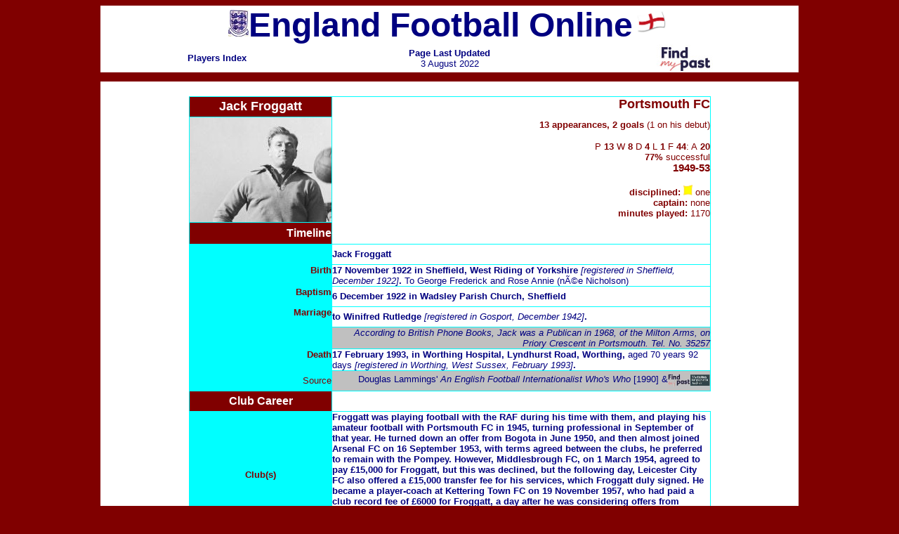

--- FILE ---
content_type: text/html
request_url: http://www.englandfootballonline.com/TeamPlyrsBios/PlayersF/BioFroggattJ.html
body_size: 112385
content:
<!-- saved from url=(0022)http://internet.e-mail -->
<!-- saved from url=(0022)http://internet.e-mail -->
<html>

<head profile="http://www.w3.org/2005/10/profile">
<link rel="icon"
type="image/png"
href="http://englandfootballonline.com/EnglandRose.png">

<meta name="GENERATOR" content="Microsoft Expression 4">
<meta name="ProgId" content="FrontPage.Editor.Document">
<title>England Players - Jack Froggatt</title>
<style fprolloverstyle>A:hover {color: #FF0000; font-family: Arial Black; font-weight: bold}
</style>
<meta name="Microsoft Border" content="none, default">
<style type="text/css">
.auto-style1 {
	border-width: 1px;
}
.auto-style2 {
	font-weight: bold;
	border-color: #00FFFF;
	border-width: 1px;
}
.auto-style3 {
	border-color: #00FFFF;
	border-width: 1px;
}
.auto-style4 {
	font-family: Arial;
	font-size: 10pt;
	color: #800000;
}
.auto-style5 {
	font-weight: normal;
}
.auto-style38 {
	font-size: 10pt;
}
.auto-style96 {
	text-decoration: none;
}
.auto-style37 {
	border-style: solid;
	border-width: 1px;
	font-family: Arial;
	font-weight: bold;
}
.auto-style17 {
	font-family: Arial;
	font-size: 10pt;
}
.auto-style97 {
	text-align: left;
	text-decoration: none;
}
.auto-style28 {
	color: #000080;
	font-size: 10pt;
}
.auto-style106 {
	font-size: 8pt;
}
.auto-style352 {
	border: 1px solid #00FFFF;
	font-weight: normal;
	font-size: 10pt;
	font-family: Arial;
	background-color: #800000;
}
.auto-style353 {
	font-family: Arial;
	font-size: 10pt;
	font-weight: normal;
	background-color: #800000;
	color: #FFFFFF;
}
.auto-style350 {
	border: 1px solid #00FFFF;
	font-family: Arial;
	font-size: 10pt;
	text-decoration: none;
	color: #FFFFFF;
	background-color: #000080;
	text-align: right;
}
.auto-style351 {
	font-family: Arial;
	font-size: 10pt;
	font-weight: normal;
	background-color: #000080;
	color: #FFFFFF;
}
.auto-style354 {
	color: #000080;
}
.auto-style356 {
	border-style: solid;
	border-width: 1px;
	font-size: 10pt;
	font-family: Arial;
	background-color: #FFFFE8;
}
.auto-style75 {
	border: 1px solid #00FFFF;
	font-family: Arial;
	font-size: 1pt;
	background-color: #00FFFF;
	text-align: right;
}
.auto-style92 {
	text-decoration: none;
}
.auto-style101 {
	font-family: Arial;
	font-size: 10pt;
	text-decoration: none;
}
.auto-style12 {
	border-style: solid;
	border-width: 1px;
	font-size: 10pt;
	font-weight: bold;
}
.auto-style54 {
	text-decoration: none;
}
.auto-style48 {
	font-weight: normal;
}
.auto-style357 {
	border-style: solid;
	border-width: 1px;
	font-size: 10pt;
	font-weight: normal;
}
.auto-style359 {
	border-style: solid;
	border-width: 1px;
	font-family: Arial;
	font-weight: normal;
	font-size: 10pt;
	background-color: #FFFFFF;
	text-align: center;
}
.auto-style360 {
	border: 1px solid #00FFFF;
	background-color: #FFFFFF;
}
.auto-style361 {
	border-style: solid;
	border-width: 1px;
	background-color: #FFFFFF;
	text-align: center;
	font-size: 10pt;
}
.auto-style362 {
	border-style: solid;
	border-width: 1px;
	font-family: Arial;
	background-color: #FFFFFF;
	text-align: center;
	font-size: 10pt;
}
.auto-style60 {
	color: #000080;
}
.auto-style32 {
	font-size: 10pt;
	font-weight: bold;
}
.auto-style363 {
	color: #FFFFFF;
}
.auto-style364 {
	border-width: 1px;
	font-family: Arial;
	font-size: 10pt;
	background-color: #00FFFF;
}
.auto-style88 {
	border-width: 1px;
	text-align: right;
	font-size: 9pt;
	color: #800000;
	background-color: #FFFFFF;
}
.auto-style87 {
	text-align: center;
}
.auto-style366 {
	border-width: 1px;
	font-size: 10pt;
	font-family: Arial;
}
.auto-style400 {
	font-size: 16pt;
}
.auto-style401 {
	border-style: solid;
	border-width: 1px;
	border-collapse: collapse;
}
.auto-style402 {
	border-style: solid;
	border-width: 1px;
	font-family: Arial;
	font-size: 10pt;
}
.auto-style403 {
	border-style: solid;
	border-width: 1px;
	font-family: Arial;
	font-weight: bold;
	font-size: 10pt;
}
.auto-style404 {
	border-style: solid;
	border-width: 1px;
	font-weight: bold;
	font-size: 10pt;
	font-family: Arial;
	background-color: #FFFFE8;
}
.auto-style405 {
	border-style: solid;
	border-width: 1px;
	font-size: 10pt;
}
.auto-style406 {
	border-style: solid;
	border-width: 1px;
	font-family: Arial;
	font-size: 10pt;
	font-weight: 700;
}
.auto-style407 {
	font-weight: bold;
	border-style: solid;
	border-width: 1px;
}
.auto-style408 {
	border-style: solid;
	border-width: 1px;
	font-size: 11pt;
	font-weight: bold;
}
.auto-style411 {
	border-style: solid;
	border-width: 1px;
}
.auto-style412 {
	border-style: solid;
	border-width: 1px;
	font-family: Arial;
}
.auto-style413 {
	border: 1px solid #00FFFF;
}
.auto-style414 {
	border-style: solid;
	border-width: 1px;
	background-color: #FFFFFF;
	text-align: right;
	font-size: 10pt;
}
.auto-style415 {
	border-style: solid;
	border-width: 1px;
	font-family: Arial;
	background-color: #FFFFFF;
	text-align: right;
	font-size: 10pt;
}
.auto-style416 {
	border-style: solid;
	border-width: 1px;
	font-family: Arial;
	font-weight: normal;
	font-size: 10pt;
	background-color: #FFFFFF;
	text-align: right;
}
.auto-style561 {
	border-collapse: collapse;
}
.auto-style560 {
	border-style: solid;
	border-width: 0;
}
.auto-style590 {
	border-style: solid;
	border-width: 0;
	font-size: 10pt;
	font-weight: normal;
	font-family: Arial;
	background-color: #FFFFFF;
	text-align: center;
}
.auto-style581 {
	border-width: 1px;
	font-size: 10pt;
	background-color: #FFFFFF;
	font-weight: normal;
	font-family: Arial;
	text-align: center;
}
.auto-style591 {
	text-align: right;
}
.auto-style592 {
	font-weight: bold;
	text-align: right;
	border-width: 1px;
}
.auto-style593 {
	text-align: right;
	font-size: x-small;
}
.auto-style594 {
	font-size: 11pt;
}
.auto-style595 {
	color: #808080;
	font-size: 9pt;
	font-family: "Arial Narrow";
}
.auto-style68 {
	text-decoration: none;
}
.auto-style44 {
	border-collapse: collapse;
}
.auto-style1257 {
	border: 1px solid #00FFFF;
	border-collapse: collapse;
	background-color: #00FFFF;
}
.auto-style1006 {
	font-size: 9pt;
}
.auto-style31 {
	text-decoration: none;
}
.auto-style1117 {
	border: 1px solid #00FFFF;
	font-size: 9pt;
	text-align: right;
}
.auto-style1119 {
	font-family: "Arial Narrow";
	color: #800000;
}
.auto-style1122 {
	border: 1px solid #00FFFF;
	text-align: left;
	background-color: #00FFFF;
}
.auto-style820 {
	color: #800000;
	font-family: "Arial Narrow";
	font-size: 9pt;
}
.auto-style1102 {
	font-family: "Arial Narrow";
	color: #800000;
	border-collapse: collapse;
}
.auto-style1020 {
	border: 1px solid #FFFFE8;
	font-size: 9pt;
	font-family: "Arial Narrow";
	text-decoration: none;
	color: #800000;
	background-color: #00FFFF;
}
.auto-style1018 {
	border: 1px solid #FFFFE8;
	font-family: "Arial Narrow";
	font-size: 9pt;
	background-color: #00FFFF;
	text-align: center;
	color: #800000;
}
.auto-style1101 {
	border: 1px solid #FFFFE8;
	color: #000080;
	font-size: 1pt;
	background-color: #00FFFF;
	text-align: center;
}
.auto-style1258 {
	color: #808080;
	font-family: "Arial Narrow";
}
.auto-style1259 {
	color: #000080;
	font-size: 10pt;
	font-family: Arial;
}
.auto-style1260 {
	border: 1px solid #00FFFF;
	text-align: right;
	background-color: #00FFFF;
}
.auto-style1107 {
	font-size: 3pt;
}
.auto-style1229 {
	border: 1px solid #00FFFF;
	background-color: #FFFFFF;
	color: #800000;
	text-align: right;
	font-size: 11pt;
	font-family: Arial;
}
.auto-style1088 {
	border-width: 0;
}
.auto-style1087 {
	text-align: center;
	font-size: 9pt;
	border: 1px solid #00FFFF;
	background-color: #00F4F4;
}
.auto-style13 {
	text-decoration: none;
}
.auto-style1261 {
	border-style: solid;
	border-width: 1px;
	font-family: Arial;
	font-size: 3pt;
	background-color: #00FFFF;
}
.auto-style1262 {
	text-align: right;
	font-size: 11pt;
	border: 1px solid #800000;
	background-color: #C0C0C0;
}
.auto-style1104 {
	border-collapse: collapse;
	border-style: solid;
	border-width: 1px;
}
.auto-style1125 {
	border: 1px solid #00FFFF;
	font-size: 5pt;
	font-family: Arial;
	font-weight: bold;
	background-color: #00FFFF;
}
.auto-style1223 {
	text-align: right;
	border-collapse: collapse;
}
.auto-style1224 {
	border: 1px solid #00FFFF;
	border-collapse: collapse;
	color: #800000;
	font-size: 11pt;
}
.auto-style1239 {
	border-width: 0;
	font-size: 11pt;
}
.auto-style1197 {
	font-family: Arial;
	text-align: center;
	border: 1px solid #00FFFF;
	background-color: #00F4F4;
	font-size: 9pt;
}
.auto-style1263 {
	border: 1px solid #FFFFE8;
	background-color: #FFFFE8;
	font-family: Arial;
}
.auto-style183 {
	border-width: 0px;
}
.auto-style1264 {
	border: 1px solid #077ABE;
	font-weight: bold;
	font-size: 10pt;
	font-family: Arial;
	background-color: #FFFFE8;
}
.auto-style1222 {
	font-size: 3pt;
}
.auto-style1265 {
	font-size: 16pt;
	font-weight: bold;
}
.auto-style1266 {
	font-size: 11pt;
	font-weight: bold;
	background-color: #FFFFE8;
}
.auto-style1267 {
	font-size: 11pt;
	background-color: #FFFFE8;
}
.auto-style1268 {
	font-weight: bold;
	border-width: 1px;
	background-color: #C0C0C0;
}
.auto-style480 {
	font-size: 11pt;
}
.auto-style1269 {
	font-family: Arial;
	font-size: 11pt;
	background-color: #FFFFE8;
}
.auto-style1270 {
	border-width: 1px;
	font-family: Arial;
	font-size: 10pt;
	background-color: #C0C0C0;
}
.auto-style1271 {
	font-weight: bold;
	border-width: 1px;
}
.auto-style1272 {
	font-size: 12pt;
}
.auto-style1273 {
	font-size: 14pt;
}
</style>
</head>

<body link="#000080" vlink="#FF0000" bgcolor="#800000" text="#000080" alink="#FF0000">

<div align="center">

<center>

<table border="0" width="512" bordercolor="#336699" cellspacing="0" cellpadding="0" bgcolor="#FFFFFF" height="726" style="border-collapse: collapse">

  <tr>
    <td valign="middle" align="left" width="1081" height="30">

  <div align="center">
    <center>

  <table border="0" width="993" cellspacing="0" cellpadding="0" bgcolor="#FFFFFF" height="105" style="border-collapse: collapse">
    <tr>
          <td width='984' valign='middle' align='center' style="font-family: Arial; font-size: 8.5pt; color: #000000" height="85" colspan="3"> 
          <table border="0" bordercolor="#336699" cellpadding="0" height="24" style="width: 993;" class="auto-style561">
            <tr>
    <td valign="middle" align="center" height="33" class="auto-style560" colspan="3" style="width: 993">
    <img alt="" height="38" src="../../images/Misc/EngCr1951.jpg" width="29"><b><font size="7" face="Arial" color="#000080">England 
    Football Online</font><font size="6" face="Arial" color="#000080"><a href="../../index.html"><img border="0" src="../../images/flag.gif" width="54" height="41"></a></font></b></td>
            </tr>
              <tr>
    <td height="33" class="auto-style590" style="width: 331">
	<font face="Arial">
<a href="../../TeamPlyrs/PlayersIndex.html" style="text-decoration: none">
	<strong>Players
                Index</strong></a></font></td>
    <td height="33" class="auto-style581" style="width: 331px">
    <font face="Arial" size="2" color="#000080">
    <b>
    Page Last Updated </b><strong><br></strong>3 August 2022</font></td>
    <td height="33" class="auto-style87" style="width: 331px">
<!-- START ADVERTISER: findmypast from awin.com -->

<a href="https://www.awin1.com/cread.php?s=2722698&v=2114&q=311400&r=506327">
    <img src="https://www.awin1.com/cshow.php?s=461471&v=5927&q=222721&r=506327" border="0">
</a>

<!-- END ADVERTISER: findmypast from awin.com --></a></td>
              </tr>
            </table>
        </td>
        </tr>
    <tr>
          <td width='984' valign='middle' align='center' style="font-family: Arial; font-size: 8.5pt; color: #000000" height="13" colspan="3" bgcolor="#800000"> &nbsp;</td>
        </tr>
    <tr>
          <td width='984' valign='middle' align='center' style="font-family: Arial; font-size: 8.5pt; color: #000000; height: 21px;" colspan="3" bgcolor="#FFFFFF"> 
		  </td>
        </tr>
    <tr>
          <td width='5' align='center' style="font-family: Arial; font-size: 8.5pt; color: #000000" height="105" bgcolor="#FFFFFF"> 
          &nbsp;</td>
          <td width='991' valign='middle' align='center' style="font-family: Arial; font-size: 8.5pt; color: #000000" height="105" bgcolor="#FFFFFF"> 

<div align="center">
  <center>
  <table border="1" cellspacing="0" cellpadding="0" bordercolor="#00FFFF" style="border-collapse: collapse" width="743" height="841">
    <tr>
      <td width="202" height="29" bgcolor="#800000" align="center">
      <p align="center"><b><font face="Arial" size="4" color="#FFFFFF">Jack 
      Froggatt</font></b></td>
      <td width="538" height="180" bordercolorlight="#FFFFFF" bordercolordark="#FFFFFF" rowspan="3" align="right" valign="top" class="auto-style3">
      <p align="right">
<font face="Arial"><strong><font size="4" color="#800000">Portsmouth FC<br>
</font><font size="1" color="#800000"><br>
</font></strong></font>

	  <font face="Arial" size="2" color="#800000">

	  <b>13 appearances, 2 goals </b>(1 on his debut)</font><p>
      <font face="Arial" size="2">
      <font color="#800000">P<b> 13 </b>W<b> 8 </b>D<b> 4 </b>L<b> 1 </b>F<b> 44</b>: 
      A</font><b><font color="#800000"> 20</font></b><br>
      <font color="#800000"><strong>77% </strong>successful</font></font><b><font face="Arial" size="2" color="#800000"><br>
      <span class="auto-style594">1949-53</span></font></b></p>
      <p align="right">

<font face="Arial" size="2" color="#800000">

<b>disciplined:  </b><font face="Arial"><span class="auto-style60"><strong><b>
	  <font color="#FF0000" face="Arial"><img border="0" src="../../images/Misc/caution.png" width="13" height="15"> </font></b></strong></span></font>one<b><br>
captain:  </b>none<b><br>
minutes played:<font size="2"> </font> </b></font><span class="auto-style4">1170</span></td>
    </tr>
    <tr>
      <td width="202" height="73" bgcolor="#FFFFFF" align="center">
      <img height="149" src="../../images/Plyrs/F/Froggatt,%20Jack.jpg" width="202"></td>
    </tr>
    <tr>
      <td width="202" height="31" bgcolor="#800000" align="center">
      <p class="auto-style591"><b><font face="Arial" color="#FFFFFF">Timeline</font></b></td>
      </tr>
    <tr>
      <td width="202" height="29" bgcolor="#00FFFF" align="center">&nbsp;</td>
      <td width="265" height="29" class="auto-style2" style="width: 538px">
      <font face="Arial" size="2">Jack Froggatt</font></td>
    </tr>
      <tr>
      <td width="202" height="29" bgcolor="#00FFFF" class="auto-style592" valign="top">
      <font color="#800000" size="2" face="Arial">Birth</font></td>
      <td width="538" height="29" class="auto-style1"><font face="Arial" size="2"><b>
	  17 November 1922 in Sheffield, West Riding of Yorkshire </b><i>[registered in 
      Sheffield, December 1922]</i><b>. </b>To George Frederick and Rose Annie 
	  (née Nicholson)</font></td>
      </tr>
	  <tr>
      <td width="202" height="29" bgcolor="#00FFFF" class="auto-style592" valign="top">
      <font color="#800000" size="2" face="Arial">Baptism</font></td>
      <td width="538" height="29" class="auto-style1">
	  <font face="Arial" size="2"><b>
	  6 December 1922 in Wadsley Parish Church, Sheffield</b></font></td>
      </tr>
    <tr>
      <td width="202" height="29" bgcolor="#00FFFF" class="auto-style592" valign="top">
	  <font color="#800000" size="2" face="Arial">Marriage</font></td>
      <td width="538" height="29" class="auto-style1">
	  <font face="Arial" size="2"><b>
	  to Winifred Rutledge</b>
      <i>[registered in Gosport, December 1942]</i><b>.</b></font></td>
    </tr>
      <tr>
      <td width="202" height="29" bgcolor="#00FFFF" align="center">
      &nbsp;</td>
      <td width="538" height="29" bgcolor="#C0C0C0" class="auto-style593">
      <em><font size="2">According to British Phone Books, Jack was a 
	  Publican in 1968, of the Milton Arms, on Priory Crescent in Portsmouth. 
	  Tel. No. 35257</em></font></td>
      </tr>
    <tr>
      <td width="202" height="29" bgcolor="#00FFFF" class="auto-style592" valign="top">
      <font face="Arial" size="2" color="#800000">Death</font></td>
      <td width="538" height="29" class="auto-style1"><font face="Arial" size="2"><b>
	  17
	  February 1993, in Worthing Hospital,&nbsp;Lyndhurst Road, Worthing, </b>aged 
      70 years 92 days<b> </b>
      <i>[registered in Worthing, West Sussex, February 1993]</i><b>.</b></font></td>
    </tr>
    <tr>
      <td width="202" height="29" bgcolor="#00FFFF" align="center">
      <p align="right"><font face="Arial" size="2" color="#800000">Source</font></td>
      <td width="538" height="29" bgcolor="#C0C0C0" class="auto-style591">
      <font face="Arial" size="2">
	  <a href="https://www.awin1.com/cshow.php?s=2722698&amp;v=2114&amp;q=311400&amp;r=506327">
	  <img alt="" class="auto-style183" height="19" src="../../images/Misc/FMPsource.jpg" style="float: right" width="60"></a>Douglas Lammings' <i>An 
      English Football Internationalist Who's Who</i> [1990] &amp; </font></td>
    </tr>
    <tr>
      <td width="202" height="29" bgcolor="#800000">
      <p align="center"><b><font face="Arial" color="#FFFFFF">Club Career</font></b></td>
      </tr>
    <tr>
      <td width="202" height="29" align="center" bgcolor="#00FFFF"><b>
      <font size="2" color="#800000" face="Arial">Club(s)</font></b></td>
      <td width="538" height="32"><font face="Arial" size="2"><strong>Froggatt 
	  was playing football with the RAF during his time with them, and playing 
	  his amateur football with Portsmouth FC in 1945, turning professional in 
	  September of that year. He turned down an offer from Bogota in June 1950, 
	  and then almost 
	  joined Arsenal FC on 16 September 1953, with terms agreed between the 
	  clubs, he preferred to remain with the 
	  Pompey. However, Middlesbrough FC, on 1 March 1954, agreed to pay &pound;15,000 
	  for Froggatt, but this was declined, but the following day, Leicester City 
	  FC also offered a &pound;15,000 transfer fee for his services, which Froggatt 
	  duly signed. He became a player-coach at Kettering Town FC on 19 November 
	  1957, who had paid a club record fee of &pound;6000 for Froggatt, a day after he 
	  was considering offers from Southend United FC. He stepped up to being the 
	  player-manager the following January. He relinquished the managerial role 
	  in September 1961, carrying on as a player until the end of the 1962-63 
	  season.</strong></font></td>
    </tr>
    <tr>
      <td width="202" height="29" align="center" bgcolor="#00FFFF"><b>
      <font size="2" color="#800000" face="Arial">Club honours</font></b></td>
      <td width="538" height="29"><font face="Arial" size="2"><strong>Football 
	  League Champions</strong> 1948-49, 1949-50; <strong>Football League 
	  Division Two winners</strong> 1956-57;</font></td>
    </tr>
    <tr>
      <td width="202" height="29" align="center" bgcolor="#00FFFF"><font size="2" color="#800000" face="Arial"><b>
      Individual honours</b></font></td>
      <td width="538" height="32"><font face="Arial" size="2"><strong>Football 
	  League</strong> (four appearances)</font></td>
    </tr>
    <tr>
      <td width="202" height="29" align="center" bgcolor="#00FFFF"><b>
      <font size="2" color="#800000" face="Arial">Distinctions</font></b></td>
      <td width="538" height="29"><b><font face="Arial" size="2">Cousin of<a class="auto-style96" href="BioFroggattR.html"> 
	  Redfern Froggatt</a></font></b></td>
    </tr>
      <tr>
      <td width="202" height="29" bgcolor="#00FFFF" align="center"><b>
      <font size="2" color="#800000" face="Arial">Height/Weight</font></b></td>
      <td width="538" height="29"><b><font face="Arial" size="2">5</font></b><font face="Arial" size="2"><b>' 
      8", 12st. 
      4lbs </b>[1951].</font></td>
      </tr>
    <tr>
      <td width="202" height="29" bgcolor="#00FFFF" align="center">
      <p align="right"><font face="Arial" size="2" color="#800000">Source</font></td>
      <td width="538" height="29" bgcolor="#C0C0C0">
      <p align="right"><font face="Arial" size="2">Douglas Lammings' An English 
      Football Internationalist Who's Who [1990].</font></td>
    </tr>
    <tr>
      <td width="202" height="29" bgcolor="#800000">
      <p align="center"><b><font face="Arial" color="#FFFFFF">England Career</font></b></td>
      </tr>
    <tr>
      <td width="202" height="30" bgcolor="#00FFFF" align="center"><b>
      <font size="2" color="#800000" face="Arial">Player number</font></b></td>
      <td width="538" height="29"><b><font face="Arial" size="2">One of three 
	  who became the 690th players <span class="auto-style5">(692) </span>to appear for England.</font></b></td>
    </tr>
    <tr>
      <td width="202" height="30" bgcolor="#00FFFF" align="center"><b>
      <font size="2" color="#800000" face="Arial">Position(s)</font></b></td>
      <td width="538" height="29"><b><font face="Arial" size="2">
	  Outside-left/centre-half</font></b></td>
    </tr>
    <tr>
      <td width="202" height="30" bgcolor="#00FFFF" align="center"><b>
      <font size="2" color="#800000" face="Arial">First match</font></b></td>
      <td width="538" height="6">
    <font face="Arial" size="2"><font size="2"><strong>No. 251, 16 November 
	  1949, </strong></font> <font face="Arial"><font size="2" face="Arial"> 
			<span class="auto-style38">
			<font face="Arial"><strong>England </strong> </font><strong>9</strong></span></font>
			<font face="Arial" size="2">
			<span class="auto-style38"><strong>Ireland 
			2</strong></span></font></font><font size="2"><strong>, a World Cup 
	  qualification and British Championship match at Maine
      Road, Moss Side, Manchester</strong></font>, aged 26 years 
      364 days.<b><font face="Arial"><img border="0" src="../../images/Misc/Goal5.png" width="13" height="13"></font></b></font></td>
    </tr>
    <tr>
      <td width="202" height="30" bgcolor="#00FFFF" align="center"><b>
      <font face="Arial" size="2" color="#800000">Last match</font></b></td>
      <td width="538" height="1">
    <font face="Arial" size="2"><strong>No. 280, 8 June 1953, United States 3 England 6, a 
	  Queen Elizabeth II Coronation celebration match at Yankee Stadium, Bronx, 
	  New York</strong>, aged 30 years 203 days.</font></td>
    </tr>
    <tr>
      <td width="202" height="31" bgcolor="#00FFFF" align="center"><b>
      <font color="#800000" size="2" face="Arial">Major tournaments</font></b></td>
      <td width="527" height="30"><font face="Arial" size="2"><strong>British 
	  Championship </strong>1949-50, 1950-51, 1951-52, 1952-53;</font></td>
    </tr>
    <tr>
      <td width="202" height="31" bgcolor="#00FFFF" align="center"><b>
      <font color="#800000" size="2" face="Arial">Team honours</font></b></td>
      <td width="527" height="30"><font face="Arial" size="2"><strong>British 
	  Championship winners </strong>1949-50, shared 1951-52, 1952-53;</font></td>
    </tr>
    <tr>
      <td width="202" height="31" bgcolor="#00FFFF" align="center"><b>
      <font size="2" color="#800000" face="Arial">Individual honours</font></b></td>
      <td width="538" height="29"><b><font face="Arial" size="2">None</font></b></td>
    </tr>
    <tr>
      <td width="202" height="31" bgcolor="#00FFFF" align="center"><b>
      <font size="2" color="#800000" face="Arial">Distinctions</font></b></td>
      <td width="538" height="29"><b><font face="Arial" size="2">Died thirteen 
	  days after Tim Ward.</font></b></td>
    </tr>
    <tr>
      <td width="202" height="29" bgcolor="#800000">
      <p align="center"><b><font face="Arial" color="#FFFFFF">Beyond England</font></b></td>
      </tr>
    <tr>
      <td width="740" height="32" bgcolor="#FFFFFF" align="center" colspan="2">
      <font face="Arial"><font size="2"><b>Became a licensee in the Portsmouth 
	  area.</b> - </font><cite class="book" style="font-style: normal;">
      <font size="2"><i>An English Football Internationalists' Who's Who</i>. 
      Douglas Lamming (1990). Hatton Press, p.102.</font></cite></font></td>
      </tr>
  </table>
  </center>
</div>

		  <br><br>

  <table border="1" bordercolor="#00FFFF" cellspacing="0" cellpadding="0" height="92" width="686" style="border-collapse: collapse">
    <tr>
      <td height="30" align="center" colspan="11" bgcolor="#FFFFE8" style="width: 704px" class="auto-style1265">
      <font face="Arial" color="#800000">The Numbers</font></td>
      </tr>
    <tr>
      <td height="31" align="center" style="width: 62px" class="auto-style38">
	  <font face="Arial">parties</font></td>
      <td height="31" align="center" style="width: 62px" class="auto-style1267">
	  <font face="Arial">Apps</font></td>
      <td height="31" align="center" style="width: 62px"><font size="2" face="Arial">comp. apps</font></td>
      <td height="31" align="center" style="width: 62px" class="auto-style38">
	  unused</td>
      <td height="31" align="center" style="width: 62px">
	  <font size="2" face="Arial">minutes</font></td>
      <td height="31" align="center" style="width: 62px" class="auto-style1267">
	  <a href="../../TeamGoals/Goals_02.html">
	  <img border="0" src="../../images/Misc/Goal5.png" width="15" height="15" class="auto-style480"></a></td>
      <td height="31" align="center" style="width: 62px"><font size="2" face="Arial">goals ave.min</font></td>
      <td height="31" align="center" style="width: 62px"><font size="2" face="Arial">comp. goals</font></td>
      <td height="31" align="center" style="width: 62px">
        <b><font face="Arial" size="2">
		<span class="auto-style60"><span class="auto-style5"> 
		<img alt="" height="15" src="../../images/Misc/Assist.png" width="15" class="auto-style38"></span></span></font></b></td>
      <td height="31" align="center" style="width: 63px">
	  <font size="2" face="Arial">captain</font></td>
      <td height="31" align="center" style="width: 63px">
          <font size="2" face="Arial" color="#800000">
          <img border="0" src="../../images/Misc/yellowred.png" width="30" height="30"></font></td>
    </tr>
    <tr>
      <td height="31" align="center" style="width: 62px" class="auto-style38">
	  <strong>11</strong></td>
      <td height="31" align="center" style="width: 62px" class="auto-style1266">
	  <font face="Arial">
	  13</font></td>
      <td height="31" align="center" style="width: 62px"><b><font face="Arial" size="2">5</font></b></td>
      <td height="31" align="center" style="width: 62px" class="auto-style38">2</td>
      <td height="31" align="center" style="width: 62px" class="auto-style1268"><font face="Arial" size="2">
	  1170</font></td>
      <td height="31" align="center" style="width: 62px" class="auto-style1266">
	  <font face="Arial">2</font></td>
      <td height="31" align="center" style="width: 62px"><b><font face="Arial" size="2">
	  585 
      min</font></b></td>
      <td height="31" align="center" style="width: 62px"><b><font face="Arial" size="2">2</font></b></td>
      <td height="31" align="center" style="width: 62px" class="auto-style38">
	  <strong>three</strong></td>
      <td height="31" align="center" style="width: 63px"><font face="Arial" size="2">
	  none</font></td>
      <td height="31" align="center" style="width: 63px">
	  <font size="2" face="Arial"><b>
	  <font face="Arial"><span class="auto-style60"><strong>
	  <font color="#FF0000" face="Arial"><img border="0" src="../../images/Misc/caution.png" width="13" height="15"> </font></strong></span></font>1</b></font></td>
    </tr>
    <tr>
      <td height="22" align="center" colspan="11" bgcolor="#C0C0C0" style="width: 704px">
      <font face="Arial Narrow" size="2" color="#800000">minutes are an approximation, due to the fact that many matches rarely stick to exactly ninety minutes long, allowing time for injuries and errors.<i></i></font></td>
    </tr>
    </table>

<div align="center">

<table border="1" bordercolor="#00FFFF" cellspacing="0" cellpadding="0" style="border-collapse: collapse" width="685">
  <tr>
    <td align="center" width="39" bgcolor="#00FFFF" height="30" class="auto-style1" style="width: 52px">
    <font size="2" face="Arial"><strong style="font-weight: 400">P </strong></font></td>
    <td align="center" width="39" bgcolor="#00FFFF" height="30" class="auto-style1" style="width: 52px">
    <font size="2" face="Arial"><strong style="font-weight: 400">W </strong></font></td>
    <td align="center" width="39" bgcolor="#00FFFF" height="30" class="auto-style1" style="width: 52px">
    <font size="2" face="Arial"><strong style="font-weight: 400">D </strong></font></td>
    <td align="center" width="39" bgcolor="#00FFFF" height="30" class="auto-style1" style="width: 52px">
    <font size="2" face="Arial"><strong style="font-weight: 400">L </strong></font></td>
    <td align="center" width="40" bgcolor="#00FFFF" height="30" class="auto-style1" style="width: 52px">
    <font size="2" face="Arial"><strong style="font-weight: 400">F </strong></font></td>
    <td align="center" width="40" bgcolor="#00FFFF" height="30" class="auto-style1" style="width: 52px">
    <font size="2" face="Arial"><strong style="font-weight: 400">A </strong></font></td>
    <td align="center" width="40" bgcolor="#00FFFF" height="30" class="auto-style1" style="width: 53px">
    <font size="2" face="Arial"><strong style="font-weight: 400">GD</strong></font></td>
    <td align="center" width="40" bgcolor="#00FFFF" height="30" class="auto-style1" style="width: 53px">
    <font size="2" face="Arial"><strong style="font-weight: 400">FTS
    </strong></font></td>
    <td align="center" width="40" bgcolor="#00FFFF" height="30" class="auto-style1" style="width: 53px">
    <font size="2" face="Arial"><strong style="font-weight: 400">CS</strong></font></td>
    <td align="center" width="40" bgcolor="#00FFFF" height="30" class="auto-style1" style="width: 53px">
    <font size="2" face="Arial"><strong style="font-weight: 400">FAv</strong></font></td>
    <td align="center" width="40" bgcolor="#00FFFF" valign="middle" height="30" style="width: 53px">
    <font size="2" face="Arial"><strong style="font-weight: 400">AAv</strong></font></td>
    <td align="center" width="40" bgcolor="#00FFFF" valign="middle" height="30" style="width: 53px">
    <font size="2" face="Arial"><strong style="font-weight: 400">Pts%</strong></font></td>
    <td align="center" width="40" bgcolor="#00FFFF" valign="middle" height="30" style="width: 53px">
    <font face="Arial"><font size="2"><strong style="font-weight: 400">
    W/L</strong></font></td>
  </tr>
  <tr>
    <td align="center" width="40" valign="middle" height="30" class="auto-style1269" style="width: 52px">
    <strong><font face="Arial">13</font></strong></td>
    <td align="center" width="40" valign="middle" height="30" class="auto-style1267" style="width: 52px">
    <strong><font face="Arial">8</font></strong></td>
    <td align="center" width="40" valign="middle" height="30" class="auto-style1267" style="width: 52px">
    <strong><font face="Arial">4</font></strong></td>
    <td align="center" width="40" valign="middle" height="30" class="auto-style1267" style="width: 52px">
    <strong><font face="Arial">1</font></strong></td>
    <td align="center" width="40" valign="middle" height="30" class="auto-style1267" style="width: 52px">
    <strong><font face="Arial">44</font></strong></td>
    <td align="center" width="40" valign="middle" height="30" class="auto-style1267" style="width: 52px">
    <strong><font face="Arial">20</font></strong></td>
    <td align="center" width="40" valign="middle" height="30" class="auto-style1267" style="width: 53px">
    <strong><font face="Arial">+24</font></strong></td>
    <td align="center" width="40" valign="middle" height="30" class="auto-style1267" style="width: 53px">
    <strong><font face="Arial">0</font></strong></td>
    <td align="center" width="41" valign="middle" height="30" class="auto-style1267" style="width: 53px">
    <strong><font face="Arial">3</font></strong></td>
    <td align="center" width="41" valign="middle" height="30" class="auto-style1269" style="width: 53px">
    <strong>3.385</strong></td>
    <td align="center" width="41" valign="middle" height="30" class="auto-style1269" style="width: 53px">
    <strong>1.538</strong></td>
    <td align="center" width="41" valign="middle" height="30" class="auto-style1269" style="width: 53px">
    <strong>76.9</strong></td>
    <td align="center" width="41" valign="middle" height="30" class="auto-style1269" style="width: 53px">
    <strong>+7</strong></td>
  </tr>
</table>
      </div>

  <p align="center" class="auto-style1273"><strong>Venue Record</strong></p>

<div align="center">

<table border="1" bordercolor="#00FFFF" cellspacing="0" cellpadding="0" style="border-collapse: collapse" width="685">
  <tr>
    <td align="center" bgcolor="#00FFFF" height="30" class="auto-style1" style="width: 160px">
    <font size="2" face="Arial"><strong style="font-weight: 400">Venue</strong></font></td>
    <td align="center" width="39" bgcolor="#00FFFF" height="30" class="auto-style1">
    <font size="2" face="Arial"><strong style="font-weight: 400">P </strong></font></td>
    <td align="center" width="39" bgcolor="#00FFFF" height="30" class="auto-style1">
    <font size="2" face="Arial"><strong style="font-weight: 400">W </strong></font></td>
    <td align="center" width="39" bgcolor="#00FFFF" height="30" class="auto-style1">
    <font size="2" face="Arial"><strong style="font-weight: 400">D </strong></font></td>
    <td align="center" width="39" bgcolor="#00FFFF" height="30" class="auto-style1">
    <font size="2" face="Arial"><strong style="font-weight: 400">L </strong></font></td>
    <td align="center" width="40" bgcolor="#00FFFF" height="30" class="auto-style1">
    <font size="2" face="Arial"><strong style="font-weight: 400">F </strong></font></td>
    <td align="center" width="40" bgcolor="#00FFFF" height="30" class="auto-style1">
    <font size="2" face="Arial"><strong style="font-weight: 400">A </strong></font></td>
    <td align="center" width="40" bgcolor="#00FFFF" height="30" class="auto-style1">
    <font size="2" face="Arial"><strong style="font-weight: 400">GD</strong></font></td>
    <td align="center" width="40" bgcolor="#00FFFF" height="30" class="auto-style1">
    <font size="2" face="Arial"><strong style="font-weight: 400">FTS
    </strong></font></td>
    <td align="center" width="40" bgcolor="#00FFFF" height="30" class="auto-style1">
    <font size="2" face="Arial"><strong style="font-weight: 400">CS</strong></font></td>
    <td align="center" width="40" bgcolor="#00FFFF" height="30" class="auto-style1">
    <font size="2" face="Arial"><strong style="font-weight: 400">FAv</strong></font></td>
    <td align="center" width="40" bgcolor="#00FFFF" valign="middle" height="30">
    <font size="2" face="Arial"><strong style="font-weight: 400">AAv</strong></font></td>
    <td align="center" width="40" bgcolor="#00FFFF" valign="middle" height="30">
    <font size="2" face="Arial"><strong style="font-weight: 400">Pts%</strong></font></td>
    <td align="center" width="40" bgcolor="#00FFFF" valign="middle" height="30">
    <font face="Arial"><font size="2"><strong style="font-weight: 400">
    W/L</strong></font></td>
  </tr>
  <tr>
    <td height="30" class="auto-style1" style="width: 160px"><strong>
    <font face="Arial" size="2">Home</font></strong></td>
    <td align="center" width="39" height="30" bgcolor="#FFFFFF" class="auto-style366">
    <strong>7</strong></td>
    <td align="center" width="39" height="30" bgcolor="#FFFFFF" class="auto-style366">
    <strong>4</strong></td>
    <td align="center" width="39" height="30" bgcolor="#FFFFFF" class="auto-style366">
    <strong>2</strong></td>
    <td align="center" width="39" height="30" bgcolor="#FFFFFF" class="auto-style366">
    <strong>1</strong></td>
    <td align="center" width="40" height="30" bgcolor="#FFFFFF" class="auto-style366">
    <strong>27</strong></td>
    <td align="center" width="40" height="30" bgcolor="#FFFFFF" class="auto-style366">
    <strong>11</strong></td>
    <td align="center" width="40" height="30" bgcolor="#FFFFFF" class="auto-style366">
    <strong>+16</strong></td>
    <td align="center" width="40" height="30" bgcolor="#FFFFFF" class="auto-style366">
    <strong>0</strong></td>
    <td align="center" width="40" height="30" bgcolor="#FFFFFF" class="auto-style366">
    <strong>2</strong></td>
    <td align="center" width="40" height="30" bgcolor="#FFFFFF" class="auto-style366">
    <strong>3.857</strong></td>
    <td align="center" width="40" valign="middle" height="30" bgcolor="#FFFFFF" class="auto-style17">
    <strong>1.571</strong></td>
    <td align="center" width="40" valign="middle" height="30" bgcolor="#FFFFFF" class="auto-style17">
    <strong>71.4</strong></td>
    <td align="center" width="40" valign="middle" height="30" bgcolor="#FFFFFF" class="auto-style17">
    <strong>+3</strong></td>
  </tr>
  <tr>
    <td height="30" class="auto-style1" style="width: 160px"><strong>
    <font face="Arial" size="2">Away</font></strong></td>
    <td align="center" width="39" height="30" bgcolor="#FFFFFF" class="auto-style366">
    <strong>6</strong></td>
    <td align="center" width="39" height="30" bgcolor="#FFFFFF" class="auto-style366">
    <strong>4</strong></td>
    <td align="center" width="39" height="30" bgcolor="#FFFFFF" class="auto-style366">
    <strong>2</strong></td>
    <td align="center" width="39" height="30" bgcolor="#FFFFFF" class="auto-style366">
    <strong>0</strong></td>
    <td align="center" width="40" height="30" bgcolor="#FFFFFF" class="auto-style366">
    <strong>17</strong></td>
    <td align="center" width="40" height="30" bgcolor="#FFFFFF" class="auto-style366">
    <strong>9</strong></td>
    <td align="center" width="40" height="30" bgcolor="#FFFFFF" class="auto-style366">
    <strong>+8</strong></td>
    <td align="center" width="40" height="30" bgcolor="#FFFFFF" class="auto-style366">
    <strong>0</strong></td>
    <td align="center" width="40" height="30" bgcolor="#FFFFFF" class="auto-style366">
    <strong>1</strong></td>
    <td align="center" width="40" height="30" bgcolor="#FFFFFF" class="auto-style366">
    <strong>2.833</strong></td>
    <td align="center" width="40" valign="middle" height="30" bgcolor="#FFFFFF" class="auto-style17">
    <strong>1.50</strong></td>
    <td align="center" width="40" valign="middle" height="30" bgcolor="#FFFFFF" class="auto-style17">
    <strong>83.3</strong></td>
    <td align="center" width="40" valign="middle" height="30" bgcolor="#FFFFFF" class="auto-style17">
    <strong>+4</strong></td>
  </tr>
  </table>
      </div>

  <p align="center" class="auto-style1273"><strong>Shirt Record</strong></p>

<div align="center">
  <center>
  <table border="1" cellspacing="0" style="border-collapse: collapse" width="686" id="AutoNumber2" bordercolor="#00FFFF" cellpadding="0">
    <tr>
    <td align="center" bgcolor="#00FFFF" valign="middle" height="30" style="width: 160px">
    <font size="2" face="Arial"><strong style="font-weight: 400">Colour</strong></font></td>
    <td align="center" width="40" bgcolor="#00FFFF" valign="middle" height="30">
    <font size="2" face="Arial"><strong style="font-weight: 400">P </strong></font></td>
    <td align="center" width="40" bgcolor="#00FFFF" valign="middle" height="30">
    <font size="2" face="Arial"><strong style="font-weight: 400">W </strong></font></td>
    <td align="center" width="40" bgcolor="#00FFFF" valign="middle" height="30">
    <font size="2" face="Arial"><strong style="font-weight: 400">D </strong></font></td>
    <td align="center" width="40" bgcolor="#00FFFF" valign="middle" height="30">
    <font size="2" face="Arial"><strong style="font-weight: 400">L </strong></font></td>
    <td align="center" width="40" bgcolor="#00FFFF" valign="middle" height="30">
    <font size="2" face="Arial"><strong style="font-weight: 400">F </strong></font></td>
    <td align="center" width="40" bgcolor="#00FFFF" valign="middle" height="30">
    <font size="2" face="Arial"><strong style="font-weight: 400">A </strong></font></td>
    <td align="center" width="40" bgcolor="#00FFFF" valign="middle" height="30">
    <font size="2" face="Arial"><strong style="font-weight: 400">GD</strong></font></td>
    <td align="center" width="40" bgcolor="#00FFFF" valign="middle" height="30">
    <font size="2" face="Arial"><strong style="font-weight: 400">FTS
    </strong></font></td>
    <td align="center" width="41" bgcolor="#00FFFF" valign="middle" height="30">
    <font size="2" face="Arial"><strong style="font-weight: 400">CS</strong></font></td>
    <td align="center" width="41" bgcolor="#00FFFF" valign="middle" height="30">
    <font size="2" face="Arial"><strong style="font-weight: 400">FAv</strong></font></td>
    <td align="center" width="41" bgcolor="#00FFFF" valign="middle" height="30">
    <font size="2" face="Arial"><strong style="font-weight: 400">AAv</strong></font></td>
    <td align="center" width="41" bgcolor="#00FFFF" valign="middle" height="30">
    <font size="2" face="Arial"><strong style="font-weight: 400">Pts%</strong></font></td>
    <td align="center" width="41" bgcolor="#00FFFF" valign="middle" height="30">
    <font face="Arial"><font size="2"><strong style="font-weight: 400">
    W/L</strong></font></td>
    </tr>
    <tr>
    <td valign="middle" height="30" style="width: 160px"><strong>
    <font face="Arial" size="2">White </font></strong></td>
    <td align="center" width="40" valign="middle" height="30" bgcolor="#FFFFFF" class="auto-style17">
    <strong><font face="Arial">11</font></strong></td>
    <td align="center" width="40" valign="middle" height="30" bgcolor="#FFFFFF" class="auto-style38">
    <strong><font face="Arial">6</font></strong></td>
    <td align="center" width="40" valign="middle" height="30" bgcolor="#FFFFFF" class="auto-style38">
    <strong><font face="Arial">4</font></strong></td>
    <td align="center" width="40" valign="middle" height="30" bgcolor="#FFFFFF" class="auto-style38">
    <strong><font face="Arial">1</font></strong></td>
    <td align="center" width="40" valign="middle" height="30" bgcolor="#FFFFFF" class="auto-style38">
    <strong><font face="Arial">35</font></strong></td>
    <td align="center" width="40" valign="middle" height="30" bgcolor="#FFFFFF" class="auto-style38">
    <strong><font face="Arial">15</font></strong></td>
    <td align="center" width="40" valign="middle" height="30" bgcolor="#FFFFFF" class="auto-style38">
    <strong><font face="Arial">+20</font></strong></td>
    <td align="center" width="40" valign="middle" height="30" bgcolor="#FFFFFF" class="auto-style38">
    <strong><font face="Arial">0</font></strong></td>
    <td align="center" width="41" valign="middle" height="30" bgcolor="#FFFFFF" class="auto-style38">
    <strong><font face="Arial">3</font></strong></td>
    <td align="center" width="41" valign="middle" height="30" bgcolor="#FFFFFF" class="auto-style38">
    <strong><font face="Arial">3.182</font></strong></td>
    <td align="center" width="41" valign="middle" height="30" bgcolor="#FFFFFF" class="auto-style38">
    <strong><font face="Arial">1.364</font></strong></td>
    <td align="center" width="41" valign="middle" height="30" bgcolor="#FFFFFF" class="auto-style38">
    <strong><font face="Arial">72.7</font></strong></td>
    <td align="center" width="41" valign="middle" height="30" bgcolor="#FFFFFF" class="auto-style38">
    <strong><font face="Arial">+5</font></strong></td>
    </tr>
    <tr>
    <td valign="middle" height="30" style="width: 160px"><strong>
    <font face="Arial" size="2">Red</font></strong></td>
    <td align="center" width="40" valign="middle" height="30" bgcolor="#FFFFFF" class="auto-style17">
    <strong>2</strong></td>
    <td align="center" width="40" valign="middle" height="30" bgcolor="#FFFFFF" class="auto-style17">
    <strong>2</strong></td>
    <td align="center" width="40" valign="middle" height="30" bgcolor="#FFFFFF" class="auto-style17">
    <strong>0</strong></td>
    <td align="center" width="40" valign="middle" height="30" bgcolor="#FFFFFF" class="auto-style17">
    <strong>0</strong></td>
    <td align="center" width="40" valign="middle" height="30" bgcolor="#FFFFFF" class="auto-style17">
    <strong>9</strong></td>
    <td align="center" width="40" valign="middle" height="30" bgcolor="#FFFFFF" class="auto-style17">
    <strong>5</strong></td>
    <td align="center" width="40" valign="middle" height="30" bgcolor="#FFFFFF" class="auto-style38">
    <strong><font face="Arial">+4</font></strong></td>
    <td align="center" width="40" valign="middle" height="30" bgcolor="#FFFFFF" class="auto-style38">
    <strong><font face="Arial">0</font></strong></td>
    <td align="center" width="41" valign="middle" height="30" bgcolor="#FFFFFF" class="auto-style17">
    <strong>0</strong></td>
    <td align="center" width="41" valign="middle" height="30" bgcolor="#FFFFFF" class="auto-style17">
    <strong>4.50</strong></td>
    <td align="center" width="41" valign="middle" height="30" bgcolor="#FFFFFF" class="auto-style17">
    <strong>2.50</strong></td>
    <td align="center" width="41" valign="middle" height="30" bgcolor="#FFFFFF" class="auto-style17">
    <strong>100.0</strong></td>
    <td align="center" width="41" valign="middle" height="30" bgcolor="#FFFFFF" class="auto-style17">
    <strong>+2</strong></td>
    </tr>
    </table>
  </center>
</div>

  <p align="center" class="auto-style1273"><strong>Competition Record</strong></p>

<div align="center">

<table border="1" bordercolor="#00FFFF" cellspacing="0" cellpadding="0" style="border-collapse: collapse" width="685">
  <tr>
    <td align="center" width="160" bgcolor="#00FFFF" valign="middle" height="30">
    <font size="2" face="Arial">Competition</font></td>
    <td align="center" width="40" bgcolor="#00FFFF" valign="middle" height="30">
    <font size="2" face="Arial">P</font></td>
    <td align="center" width="40" bgcolor="#00FFFF" valign="middle" height="30">
    <font size="2" face="Arial">W</font></td>
    <td align="center" width="40" bgcolor="#00FFFF" valign="middle" height="30">
    <font size="2" face="Arial">D</font></td>
    <td align="center" width="40" bgcolor="#00FFFF" valign="middle" height="30">
    <font size="2" face="Arial">L</font></td>
    <td align="center" width="40" bgcolor="#00FFFF" valign="middle" height="30">
    <font size="2" face="Arial">F</font></td>
    <td align="center" width="40" bgcolor="#00FFFF" valign="middle" height="30">
    <font size="2" face="Arial">A</font></td>
    <td align="center" width="40" bgcolor="#00FFFF" valign="middle" height="30">
    <font size="2" face="Arial">GD</font></td>
    <td align="center" width="40" bgcolor="#00FFFF" valign="middle" height="30">
    <font size="2" face="Arial">FTS</font></td>
    <td align="center" width="41" bgcolor="#00FFFF" valign="middle" height="30">
    <font size="2" face="Arial">CS</font></td>
    <td align="center" width="41" bgcolor="#00FFFF" valign="middle" height="30">
    <font size="2" face="Arial">FAv</font></td>
    <td align="center" width="41" bgcolor="#00FFFF" valign="middle" height="30">
    <font size="2" face="Arial">AAv</font></td>
    <td align="center" width="41" bgcolor="#00FFFF" valign="middle" height="30">
    <font size="2" face="Arial">Pts%</font></td>
    <td align="center" width="41" bgcolor="#00FFFF" valign="middle" height="30">
    <font size="2" face="Arial">W/L</font></td>
  </tr>
    <tr>
    <td width="160" valign="middle" height="30" bgcolor="#FFFFFF" class="auto-style87"><font size="2" face="Arial"><b>
	W</b><strong>CP</strong></font></td>
    <td align="center" width="40" height="30" class="auto-style1270">
    1</td>
    <td align="center" width="40" height="30" class="auto-style1270">
    1</td>
    <td align="center" width="40" height="30" class="auto-style1270">
    0</td>
    <td align="center" width="40" height="30" class="auto-style1270">
    0</td>
    <td align="center" width="40" height="30" class="auto-style1270">
    9</td>
    <td align="center" width="40" height="30" class="auto-style1270">
    2</td>
    <td align="center" width="40" height="30" class="auto-style1270">
    +7</td>
    <td align="center" width="40" height="30" class="auto-style1270">
    0</td>
    <td align="center" width="40" height="30" class="auto-style1270">
    0</td>
    <td align="center" width="40" height="30" class="auto-style1270">
    9.00</td>
    <td align="center" width="40" height="30" class="auto-style1270">
    2.00</td>
    <td align="center" width="40" height="30" class="auto-style1270">
    100.0</td>
    <td align="center" width="40" height="30" class="auto-style1270">
    +1</td>
    </tr>
	<tr>
    <td width="160" valign="middle" height="30" bgcolor="#FFFFFF" class="auto-style87"><font size="2" face="Arial"><b>
	W</b><strong>CF</strong></font></td>
    <td align="center" width="40" height="30" class="auto-style1270">
    <strong>-</strong></td>
    <td align="center" width="40" height="30" class="auto-style1270">
    <strong>-</strong></td>
    <td align="center" width="40" height="30" class="auto-style1270">
    <strong>-</strong></td>
    <td align="center" width="40" height="30" class="auto-style1270">
    <strong>-</strong></td>
    <td align="center" width="40" height="30" class="auto-style1270">
    <strong>-</strong></td>
    <td align="center" width="40" height="30" class="auto-style1270">
    <strong>-</strong></td>
    <td align="center" width="40" height="30" class="auto-style1270">
    <strong>-</strong></td>
    <td align="center" width="40" height="30" class="auto-style1270">
    <strong>-</strong></td>
    <td align="center" width="40" height="30" class="auto-style1270">
    <strong>-</strong></td>
    <td align="center" width="40" height="30" class="auto-style1270">
    <strong>-</strong></td>
    <td align="center" width="40" height="30" class="auto-style1270">
    <strong>-</strong></td>
    <td align="center" width="40" height="30" class="auto-style1270">
    <strong>-</strong></td>
    <td align="center" width="40" height="30" class="auto-style1270">
    <strong>-</strong></td>
    </tr>
  <tr>
    <td width="160" valign="middle" height="30" bgcolor="#FFFFFF"><font size="2" face="Arial"><b>
	World </b><strong>Cup</strong></font></td>
    <td align="center" width="40" valign="middle" height="30" bgcolor="#FFFFFF" class="auto-style17">
    <strong>1</strong></td>
    <td align="center" width="40" valign="middle" height="30" bgcolor="#FFFFFF" class="auto-style17">
    <strong>1</strong></td>
    <td align="center" width="40" valign="middle" height="30" bgcolor="#FFFFFF" class="auto-style17">
    <strong>0</strong></td>
    <td align="center" width="40" valign="middle" height="30" bgcolor="#FFFFFF" class="auto-style17">
    <strong>0</strong></td>
    <td align="center" width="40" valign="middle" height="30" bgcolor="#FFFFFF" class="auto-style17">
    <strong>9</strong></td>
    <td align="center" width="40" valign="middle" height="30" bgcolor="#FFFFFF" class="auto-style17">
    <strong>2</strong></td>
    <td align="center" width="40" valign="middle" height="30" bgcolor="#FFFFFF" class="auto-style17">
    <strong>+7</strong></td>
    <td align="center" width="40" valign="middle" height="30" bgcolor="#FFFFFF" class="auto-style17">
    <strong>0</strong></td>
    <td align="center" width="40" valign="middle" height="30" bgcolor="#FFFFFF" class="auto-style17">
    <strong>0</strong></td>
    <td align="center" width="40" valign="middle" height="30" bgcolor="#FFFFFF" class="auto-style17">
    <strong>9.00</strong></td>
    <td align="center" width="40" valign="middle" height="30" bgcolor="#FFFFFF" class="auto-style17">
    <strong>2.00</strong></td>
    <td align="center" width="40" valign="middle" height="30" bgcolor="#FFFFFF" class="auto-style17">
    <strong>100.0</strong></td>
    <td align="center" width="40" valign="middle" height="30" bgcolor="#FFFFFF" class="auto-style17">
    <strong>+1</strong></td>
  </tr>
  <tr>
    <td width="160" valign="middle" height="30"><font size="2" face="Arial"><b>
    British Championship</b></font></td>
    <td align="center" width="40" valign="middle" height="30" bgcolor="#FFFFFF" class="auto-style17">
    <strong>6</strong></td>
    <td align="center" width="40" valign="middle" height="30" bgcolor="#FFFFFF" class="auto-style17">
    <strong>3</strong></td>
    <td align="center" width="40" valign="middle" height="30" bgcolor="#FFFFFF" class="auto-style17">
    <strong>2</strong></td>
    <td align="center" width="40" valign="middle" height="30" bgcolor="#FFFFFF" class="auto-style17">
    <strong>1</strong></td>
    <td align="center" width="40" valign="middle" height="30" bgcolor="#FFFFFF" class="auto-style17">
    <strong>22</strong></td>
    <td align="center" width="40" valign="middle" height="30" bgcolor="#FFFFFF" class="auto-style17">
    <strong>12</strong></td>
    <td align="center" width="40" valign="middle" height="30" bgcolor="#FFFFFF" class="auto-style17">
    <strong>+10</strong></td>
    <td align="center" width="40" valign="middle" height="30" bgcolor="#FFFFFF" class="auto-style17">
    <strong>0</strong></td>
    <td align="center" width="40" valign="middle" height="30" bgcolor="#FFFFFF" class="auto-style17">
    <strong>0</strong></td>
    <td align="center" width="40" valign="middle" height="30" bgcolor="#FFFFFF" class="auto-style17">
    <strong>3.667</strong></td>
    <td align="center" width="40" valign="middle" height="30" bgcolor="#FFFFFF" class="auto-style17">
    <strong>2.00</strong></td>
    <td align="center" width="40" valign="middle" height="30" bgcolor="#FFFFFF" class="auto-style17">
    <strong>66.7</strong></td>
    <td align="center" width="40" valign="middle" height="30" bgcolor="#FFFFFF" class="auto-style17">
    <strong>+2</strong></td>
  </tr>
    <tr>
    <td colspan="14" style="height: 20; width: 686;" class="auto-style88">
    <font face="Arial Narrow"><strong>The 1949-50 
    records of the World Cup preliminaries and British Championship are 
    duplicated, and one set is deducted from the grand total.</strong></font></td>
    </tr>
  <tr>
    <td width="160" valign="middle" height="30"><font size="2" face="Arial"><b>Friendly</b></font></td>
    <td align="center" width="40" valign="middle" height="30" bgcolor="#FFFFFF" class="auto-style17">
    <strong>7</strong></td>
    <td align="center" width="40" valign="middle" height="30" bgcolor="#FFFFFF" class="auto-style17">
    <strong>5</strong></td>
    <td align="center" width="40" valign="middle" height="30" bgcolor="#FFFFFF" class="auto-style17">
    <strong>2</strong></td>
    <td align="center" width="40" valign="middle" height="30" bgcolor="#FFFFFF" class="auto-style17">
    <strong>0</strong></td>
    <td align="center" width="40" valign="middle" height="30" bgcolor="#FFFFFF" class="auto-style17">
    <strong>22</strong></td>
    <td align="center" width="40" valign="middle" height="30" bgcolor="#FFFFFF" class="auto-style17">
    <strong>8</strong></td>
    <td align="center" width="40" valign="middle" height="30" bgcolor="#FFFFFF" class="auto-style17">
    <strong>+14</strong></td>
    <td align="center" width="40" valign="middle" height="30" bgcolor="#FFFFFF" class="auto-style17">
    <strong>0</strong></td>
    <td align="center" width="41" valign="middle" height="30" bgcolor="#FFFFFF" class="auto-style17">
    <strong>3</strong></td>
    <td align="center" width="41" valign="middle" height="30" bgcolor="#FFFFFF" class="auto-style17">
    <strong>3.143</strong></td>
    <td align="center" width="41" valign="middle" height="30" bgcolor="#FFFFFF" class="auto-style17">
    <strong>1.143</strong></td>
    <td align="center" width="41" valign="middle" height="30" bgcolor="#FFFFFF" class="auto-style17">
    <strong>78.6</strong></td>
    <td align="center" width="41" valign="middle" height="30" bgcolor="#FFFFFF" class="auto-style17">
    <strong>+4</strong></td>
  </tr>
  </table>
      </div>

  <p align="center" class="auto-style1273"><strong>Tournament Record</strong></p>

<table border="1" bordercolor="#00FFFF" cellspacing="0" cellpadding="0" style="border-collapse: collapse" width="686">
    <tr>
    <td align="center" bgcolor="#800000" height="30" colspan="14" class="auto-style1271" style="width: 686">
    <font color="#FFFFFF" face="Arial">World Cup Preliminary Competition</font></td>
    </tr>
	<tr>
    <td align="center" width="120" bgcolor="#00FFFF" height="30">
    <font size="2" face="Arial">Type</font></td>
    <td align="center" width="40" bgcolor="#00FFFF" height="30">
    <font size="2" face="Arial">P</font></td>
    <td align="center" width="40" bgcolor="#00FFFF" height="30">
    <font size="2" face="Arial">W</font></td>
    <td align="center" width="40" bgcolor="#00FFFF" height="30">
    <font size="2" face="Arial">D</font></td>
    <td align="center" width="40" bgcolor="#00FFFF" height="30">
    <font size="2" face="Arial">L</font></td>
    <td align="center" width="40" bgcolor="#00FFFF" height="30">
    <font size="2" face="Arial">F</font></td>
    <td align="center" width="40" bgcolor="#00FFFF" height="30">
    <font size="2" face="Arial">A</font></td>
    <td align="center" width="40" bgcolor="#00FFFF" height="30">
    <font size="2" face="Arial">GD</font></td>
    <td align="center" width="40" bgcolor="#00FFFF" height="30">
    <font size="2" face="Arial">FTS</font></td>
    <td align="center" width="40" bgcolor="#00FFFF" height="30">
    <font size="2" face="Arial">CS</font></td>
    <td align="center" width="40" bgcolor="#00FFFF" height="30">
    <font size="2" face="Arial">FAv</font></td>
    <td align="center" width="40" bgcolor="#00FFFF" height="30">
    <font size="2" face="Arial">AAv</font></td>
    <td align="center" width="40" bgcolor="#00FFFF" height="30">
    <font size="2" face="Arial">Pts%</font></td>
    <td align="center" width="40" bgcolor="#00FFFF" height="30">
    <font size="2" face="Arial">W/L</font></td>
    </tr>
	<tr>
    <td width="120" valign="middle" height="30"><b><font face="Arial" size="2">
	WCP/BC 1949-50</font></b></td>
    <td align="center" width="40" height="30" class="auto-style364">
    <strong>1</strong></td>
    <td align="center" width="40" height="30" class="auto-style364">
    <strong>1</strong></td>
    <td align="center" width="40" height="30" class="auto-style364">
    <strong>0</strong></td>
    <td align="center" width="40" height="30" class="auto-style364">
    <strong>0</strong></td>
    <td align="center" width="40" height="30" class="auto-style364">
    <strong>9</strong></td>
    <td align="center" width="40" height="30" class="auto-style364">
    <strong>2</strong></td>
    <td align="center" width="40" height="30" class="auto-style364">
    <strong>+7</strong></td>
    <td align="center" width="40" height="30" class="auto-style364">
    <strong>0</strong></td>
    <td align="center" width="40" height="30" class="auto-style364">
    <strong>0</strong></td>
    <td align="center" width="40" height="30" class="auto-style364">
    <strong>9.00</strong></td>
    <td align="center" width="40" height="30" class="auto-style364">
    <strong>2.00</strong></td>
    <td align="center" width="40" height="30" class="auto-style364">
    <strong>100.0</strong></td>
    <td align="center" width="40" height="30" class="auto-style364">
    <strong>+1</strong></td>
    </tr>
	<tr>
    <td width="120" valign="middle" height="30"><b><font face="Arial" size="2">
	WCP 1949-50</font></b></td>
    <td align="center" width="40" valign="middle" height="30" bgcolor="#FFFFFF" class="auto-style17">
    <strong>1</strong></td>
    <td align="center" width="40" valign="middle" height="30" bgcolor="#FFFFFF" class="auto-style17">
    <strong>1</strong></td>
    <td align="center" width="40" valign="middle" height="30" bgcolor="#FFFFFF" class="auto-style17">
    <strong>0</strong></td>
    <td align="center" width="40" valign="middle" height="30" bgcolor="#FFFFFF" class="auto-style17">
    <strong>0</strong></td>
    <td align="center" width="40" valign="middle" height="30" bgcolor="#FFFFFF" class="auto-style17">
    <strong>9</strong></td>
    <td align="center" width="40" valign="middle" height="30" bgcolor="#FFFFFF" class="auto-style17">
    <strong>2</strong></td>
    <td align="center" width="40" valign="middle" height="30" bgcolor="#FFFFFF" class="auto-style17">
    <strong>+7</strong></td>
    <td align="center" width="40" valign="middle" height="30" bgcolor="#FFFFFF" class="auto-style17">
    <strong>0</strong></td>
    <td align="center" width="40" valign="middle" height="30" bgcolor="#FFFFFF" class="auto-style17">
    <strong>0</strong></td>
    <td align="center" width="40" valign="middle" height="30" bgcolor="#FFFFFF" class="auto-style17">
    <strong>9.00</strong></td>
    <td align="center" width="40" valign="middle" height="30" bgcolor="#FFFFFF" class="auto-style17">
    <strong>2.00</strong></td>
    <td align="center" width="40" valign="middle" height="30" bgcolor="#FFFFFF" class="auto-style17">
    <strong>100.0</strong></td>
    <td align="center" width="40" valign="middle" height="30" bgcolor="#FFFFFF" class="auto-style17">
    <strong>+1</strong></td>
    </tr>
	</table>
		  <br>
		  <table border="1" bordercolor="#00FFFF" cellspacing="0" cellpadding="0" style="border-collapse: collapse" width="686">
	<tr>
    <td align="center" bgcolor="#800000" height="30" colspan="14" class="auto-style1271" style="width: 686">
    <font color="#FFFFFF" face="Arial">British Championship Competition</font></td>
    </tr>
	<tr>
    <td align="center" width="120" bgcolor="#00FFFF" height="30">
    <font size="2" face="Arial">Type</font></td>
    <td align="center" width="40" bgcolor="#00FFFF" height="30">
    <font size="2" face="Arial">P</font></td>
    <td align="center" width="40" bgcolor="#00FFFF" height="30">
    <font size="2" face="Arial">W</font></td>
    <td align="center" width="40" bgcolor="#00FFFF" height="30">
    <font size="2" face="Arial">D</font></td>
    <td align="center" width="40" bgcolor="#00FFFF" height="30">
    <font size="2" face="Arial">L</font></td>
    <td align="center" width="40" bgcolor="#00FFFF" height="30">
    <font size="2" face="Arial">F</font></td>
    <td align="center" width="40" bgcolor="#00FFFF" height="30">
    <font size="2" face="Arial">A</font></td>
    <td align="center" width="40" bgcolor="#00FFFF" height="30">
    <font size="2" face="Arial">GD</font></td>
    <td align="center" width="40" bgcolor="#00FFFF" height="30">
    <font size="2" face="Arial">FTS</font></td>
    <td align="center" width="40" bgcolor="#00FFFF" height="30">
    <font size="2" face="Arial">CS</font></td>
    <td align="center" width="40" bgcolor="#00FFFF" height="30">
    <font size="2" face="Arial">FAv</font></td>
    <td align="center" width="40" bgcolor="#00FFFF" height="30">
    <font size="2" face="Arial">AAv</font></td>
    <td align="center" width="40" bgcolor="#00FFFF" height="30">
    <font size="2" face="Arial">Pts%</font></td>
    <td align="center" width="40" bgcolor="#00FFFF" height="30">
    <font size="2" face="Arial">W/L</font></td>
    </tr>
	<tr>
    <td width="120" valign="middle" height="30"><b><font face="Arial" size="2">
	BC/WCP 1949-50</font></b></td>
    <td align="center" width="40" height="30" class="auto-style364">
    <strong>1</strong></td>
    <td align="center" width="40" height="30" class="auto-style364">
    <strong>1</strong></td>
    <td align="center" width="40" height="30" class="auto-style364">
    <strong>0</strong></td>
    <td align="center" width="40" height="30" class="auto-style364">
    <strong>0</strong></td>
    <td align="center" width="40" height="30" class="auto-style364">
    <strong>9</strong></td>
    <td align="center" width="40" height="30" class="auto-style364">
    <strong>2</strong></td>
    <td align="center" width="40" height="30" class="auto-style364">
    <strong>+7</strong></td>
    <td align="center" width="40" height="30" class="auto-style364">
    <strong>0</strong></td>
    <td align="center" width="40" height="30" class="auto-style364">
    <strong>0</strong></td>
    <td align="center" width="40" height="30" class="auto-style364">
    <strong>9.00</strong></td>
    <td align="center" width="40" height="30" class="auto-style364">
    <strong>2.00</strong></td>
    <td align="center" width="40" height="30" class="auto-style364">
    <strong>100.0</strong></td>
    <td align="center" width="40" height="30" class="auto-style364">
    <strong>+1</strong></td>
    </tr>
	<tr>
    <td width="120" valign="middle" height="30"><b><font face="Arial" size="2">
	BC 1950-51</font></b></td>
    <td align="center" width="40" valign="middle" height="30" bgcolor="#FFFFFF" class="auto-style17">
    <strong>1</strong></td>
    <td align="center" width="40" valign="middle" height="30" bgcolor="#FFFFFF" class="auto-style17">
    <strong>0</strong></td>
    <td align="center" width="40" valign="middle" height="30" bgcolor="#FFFFFF" class="auto-style17">
    <strong>0</strong></td>
    <td align="center" width="40" valign="middle" height="30" bgcolor="#FFFFFF" class="auto-style17">
    <strong>1</strong></td>
    <td align="center" width="40" valign="middle" height="30" bgcolor="#FFFFFF" class="auto-style17">
    <strong>2</strong></td>
    <td align="center" width="40" valign="middle" height="30" bgcolor="#FFFFFF" class="auto-style17">
    <strong>3</strong></td>
    <td align="center" width="40" valign="middle" height="30" bgcolor="#FFFFFF" class="auto-style17">
    <strong>-1</strong></td>
    <td align="center" width="40" valign="middle" height="30" bgcolor="#FFFFFF" class="auto-style17">
    <strong>0</strong></td>
    <td align="center" width="40" valign="middle" height="30" bgcolor="#FFFFFF" class="auto-style17">
    <strong>0</strong></td>
    <td align="center" width="40" valign="middle" height="30" bgcolor="#FFFFFF" class="auto-style17">
    <strong>2.00</strong></td>
    <td align="center" width="40" valign="middle" height="30" bgcolor="#FFFFFF" class="auto-style17">
    <strong>3.00</strong></td>
    <td align="center" width="40" valign="middle" height="30" bgcolor="#FFFFFF" class="auto-style17">
    <strong>0.00</strong></td>
    <td align="center" width="40" valign="middle" height="30" bgcolor="#FFFFFF" class="auto-style17">
    <strong>-1</strong></td>
    </tr>
	<tr>
    <td width="120" valign="middle" height="30"><b><font face="Arial" size="2">
	BC 1951-52</font></b></td>
    <td align="center" width="40" valign="middle" height="30" bgcolor="#FFFFFF" class="auto-style17">
    <strong>3</strong></td>
    <td align="center" width="40" valign="middle" height="30" bgcolor="#FFFFFF" class="auto-style17">
    <strong>2</strong></td>
    <td align="center" width="40" valign="middle" height="30" bgcolor="#FFFFFF" class="auto-style17">
    <strong>1</strong></td>
    <td align="center" width="40" valign="middle" height="30" bgcolor="#FFFFFF" class="auto-style17">
    <strong>0</strong></td>
    <td align="center" width="40" valign="middle" height="30" bgcolor="#FFFFFF" class="auto-style17">
    <strong>9</strong></td>
    <td align="center" width="40" valign="middle" height="30" bgcolor="#FFFFFF" class="auto-style17">
    <strong>5</strong></td>
    <td align="center" width="40" valign="middle" height="30" bgcolor="#FFFFFF" class="auto-style17">
    <strong>+4</strong></td>
    <td align="center" width="40" valign="middle" height="30" bgcolor="#FFFFFF" class="auto-style17">
    <strong>0</strong></td>
    <td align="center" width="40" valign="middle" height="30" bgcolor="#FFFFFF" class="auto-style17">
    <strong>0</strong></td>
    <td align="center" width="40" valign="middle" height="30" bgcolor="#FFFFFF" class="auto-style17">
    <strong>3.00</strong></td>
    <td align="center" width="40" valign="middle" height="30" bgcolor="#FFFFFF" class="auto-style17">
    <strong>1.667</strong></td>
    <td align="center" width="40" valign="middle" height="30" bgcolor="#FFFFFF" class="auto-style17">
    <strong>83.3</strong></td>
    <td align="center" width="40" valign="middle" height="30" bgcolor="#FFFFFF" class="auto-style17">
    <strong>+2</strong></td>
    </tr>
	<tr>
    <td width="120" valign="middle" height="30"><b><font face="Arial" size="2">
	BC 1952-53</font></b></td>
    <td align="center" width="40" valign="middle" height="30" bgcolor="#FFFFFF" class="auto-style17">
    <strong>1</strong></td>
    <td align="center" width="40" valign="middle" height="30" bgcolor="#FFFFFF" class="auto-style17">
    <strong>0</strong></td>
    <td align="center" width="40" valign="middle" height="30" bgcolor="#FFFFFF" class="auto-style17">
    <strong>1</strong></td>
    <td align="center" width="40" valign="middle" height="30" bgcolor="#FFFFFF" class="auto-style17">
    <strong>0</strong></td>
    <td align="center" width="40" valign="middle" height="30" bgcolor="#FFFFFF" class="auto-style17">
    <strong>2</strong></td>
    <td align="center" width="40" valign="middle" height="30" bgcolor="#FFFFFF" class="auto-style17">
    <strong>2</strong></td>
    <td align="center" width="40" valign="middle" height="30" bgcolor="#FFFFFF" class="auto-style17">
    <strong>=0</strong></td>
    <td align="center" width="40" valign="middle" height="30" bgcolor="#FFFFFF" class="auto-style17">
    <strong>0</strong></td>
    <td align="center" width="40" valign="middle" height="30" bgcolor="#FFFFFF" class="auto-style17">
    <strong>0</strong></td>
    <td align="center" width="40" valign="middle" height="30" bgcolor="#FFFFFF" class="auto-style17">
    <strong>2.00</strong></td>
    <td align="center" width="40" valign="middle" height="30" bgcolor="#FFFFFF" class="auto-style17">
    <strong>2.00</strong></td>
    <td align="center" width="40" valign="middle" height="30" bgcolor="#FFFFFF" class="auto-style17">
    <strong>50.0</strong></td>
    <td align="center" width="40" valign="middle" height="30" bgcolor="#FFFFFF" class="auto-style17">
    <strong>=0</strong></td>
    </tr>
	<tr>
    <td width="120" valign="middle" height="30"><b><font face="Arial" size="2">
    BC
    All</font></b></td>
    <td align="center" width="40" valign="middle" height="30" bgcolor="#FFFFFF" class="auto-style17">
    <strong>6</strong></td>
    <td align="center" width="40" valign="middle" height="30" bgcolor="#FFFFFF" class="auto-style17">
    <strong>3</strong></td>
    <td align="center" width="40" valign="middle" height="30" bgcolor="#FFFFFF" class="auto-style17">
    <strong>2</strong></td>
    <td align="center" width="40" valign="middle" height="30" bgcolor="#FFFFFF" class="auto-style17">
    <strong>1</strong></td>
    <td align="center" width="40" valign="middle" height="30" bgcolor="#FFFFFF" class="auto-style17">
    <strong>22</strong></td>
    <td align="center" width="40" valign="middle" height="30" bgcolor="#FFFFFF" class="auto-style17">
    <strong>12</strong></td>
    <td align="center" width="40" valign="middle" height="30" bgcolor="#FFFFFF" class="auto-style17">
    <strong>+10</strong></td>
    <td align="center" width="40" valign="middle" height="30" bgcolor="#FFFFFF" class="auto-style17">
    <strong>0</strong></td>
    <td align="center" width="40" valign="middle" height="30" bgcolor="#FFFFFF" class="auto-style17">
    <strong>0</strong></td>
    <td align="center" width="40" valign="middle" height="30" bgcolor="#FFFFFF" class="auto-style17">
    <strong>3.667</strong></td>
    <td align="center" width="40" valign="middle" height="30" bgcolor="#FFFFFF" class="auto-style17">
    <strong>2.00</strong></td>
    <td align="center" width="40" valign="middle" height="30" bgcolor="#FFFFFF" class="auto-style17">
    <strong>66.7</strong></td>
    <td align="center" width="40" valign="middle" height="30" bgcolor="#FFFFFF" class="auto-style17">
    <strong>+2</strong></td>
    </tr>
  </table>
		  <br>
		  <table border="1" bordercolor="#00FFFF" cellspacing="0" cellpadding="0" style="border-collapse: collapse" width="686">
  <tr>
    <td align="center" bgcolor="#800000" height="30" colspan="14" class="auto-style1271" style="width: 686">
    <font color="#FFFFFF" face="Arial">All Competition</font></td>
  </tr>
  <tr>
    <td align="center" width="120" bgcolor="#00FFFF" height="30">
    <font size="2" face="Arial">Type</font></td>
    <td align="center" width="40" bgcolor="#00FFFF" height="30">
    <font size="2" face="Arial">P</font></td>
    <td align="center" width="40" bgcolor="#00FFFF" height="30">
    <font size="2" face="Arial">W</font></td>
    <td align="center" width="40" bgcolor="#00FFFF" height="30">
    <font size="2" face="Arial">D</font></td>
    <td align="center" width="40" bgcolor="#00FFFF" height="30">
    <font size="2" face="Arial">L</font></td>
    <td align="center" width="40" bgcolor="#00FFFF" height="30">
    <font size="2" face="Arial">F</font></td>
    <td align="center" width="40" bgcolor="#00FFFF" height="30">
    <font size="2" face="Arial">A</font></td>
    <td align="center" width="40" bgcolor="#00FFFF" height="30">
    <font size="2" face="Arial">GD</font></td>
    <td align="center" width="40" bgcolor="#00FFFF" height="30">
    <font size="2" face="Arial">FTS</font></td>
    <td align="center" width="40" bgcolor="#00FFFF" height="30">
    <font size="2" face="Arial">CS</font></td>
    <td align="center" width="40" bgcolor="#00FFFF" height="30">
    <font size="2" face="Arial">FAv</font></td>
    <td align="center" width="40" bgcolor="#00FFFF" height="30">
    <font size="2" face="Arial">AAv</font></td>
    <td align="center" width="40" bgcolor="#00FFFF" height="30">
    <font size="2" face="Arial">Pts%</font></td>
    <td align="center" width="40" bgcolor="#00FFFF" height="30">
    <font size="2" face="Arial">W/L</font></td>
  </tr>
    <tr>
    <td width="120" valign="middle" height="30"><b><font face="Arial" size="2">
	WC</font></b></td>
    <td align="center" width="40" valign="middle" height="30" bgcolor="#FFFFFF" class="auto-style17">
    <strong>1</strong></td>
    <td align="center" width="40" valign="middle" height="30" bgcolor="#FFFFFF" class="auto-style17">
    <strong>1</strong></td>
    <td align="center" width="40" valign="middle" height="30" bgcolor="#FFFFFF" class="auto-style17">
    <strong>0</strong></td>
    <td align="center" width="40" valign="middle" height="30" bgcolor="#FFFFFF" class="auto-style17">
    <strong>0</strong></td>
    <td align="center" width="40" valign="middle" height="30" bgcolor="#FFFFFF" class="auto-style17">
    <strong>9</strong></td>
    <td align="center" width="40" valign="middle" height="30" bgcolor="#FFFFFF" class="auto-style17">
    <strong>2</strong></td>
    <td align="center" width="40" valign="middle" height="30" bgcolor="#FFFFFF" class="auto-style17">
    <strong>+7</strong></td>
    <td align="center" width="40" valign="middle" height="30" bgcolor="#FFFFFF" class="auto-style17">
    <strong>0</strong></td>
    <td align="center" width="40" valign="middle" height="30" bgcolor="#FFFFFF" class="auto-style17">
    <strong>0</strong></td>
    <td align="center" width="40" valign="middle" height="30" bgcolor="#FFFFFF" class="auto-style17">
    <strong>9.00</strong></td>
    <td align="center" width="40" valign="middle" height="30" bgcolor="#FFFFFF" class="auto-style17">
    <strong>2.00</strong></td>
    <td align="center" width="40" valign="middle" height="30" bgcolor="#FFFFFF" class="auto-style17">
    <strong>100.0</strong></td>
    <td align="center" width="40" valign="middle" height="30" bgcolor="#FFFFFF" class="auto-style17">
    <strong>+1</strong></td>
    </tr>
  <tr>
    <td width="120" valign="middle" height="30"><b><font face="Arial" size="2">
	BC</font></b></td>
    <td align="center" width="40" valign="middle" height="30" bgcolor="#FFFFFF" class="auto-style17">
    <strong>6</strong></td>
    <td align="center" width="40" valign="middle" height="30" bgcolor="#FFFFFF" class="auto-style17">
    <strong>3</strong></td>
    <td align="center" width="40" valign="middle" height="30" bgcolor="#FFFFFF" class="auto-style17">
    <strong>2</strong></td>
    <td align="center" width="40" valign="middle" height="30" bgcolor="#FFFFFF" class="auto-style17">
    <strong>1</strong></td>
    <td align="center" width="40" valign="middle" height="30" bgcolor="#FFFFFF" class="auto-style17">
    <strong>22</strong></td>
    <td align="center" width="40" valign="middle" height="30" bgcolor="#FFFFFF" class="auto-style17">
    <strong>12</strong></td>
    <td align="center" width="40" valign="middle" height="30" bgcolor="#FFFFFF" class="auto-style17">
    <strong>+10</strong></td>
    <td align="center" width="40" valign="middle" height="30" bgcolor="#FFFFFF" class="auto-style17">
    <strong>0</strong></td>
    <td align="center" width="40" valign="middle" height="30" bgcolor="#FFFFFF" class="auto-style17">
    <strong>0</strong></td>
    <td align="center" width="40" valign="middle" height="30" bgcolor="#FFFFFF" class="auto-style17">
    <strong>3.667</strong></td>
    <td align="center" width="40" valign="middle" height="30" bgcolor="#FFFFFF" class="auto-style17">
    <strong>2.00</strong></td>
    <td align="center" width="40" valign="middle" height="30" bgcolor="#FFFFFF" class="auto-style17">
    <strong>66.7</strong></td>
    <td align="center" width="40" valign="middle" height="30" bgcolor="#FFFFFF" class="auto-style17">
    <strong>+2</strong></td>
  </tr>
    </table>
		  <font face="Arial Narrow"><strong><font size="2">The 1949-50 
    records of the World Cup preliminaries and British Championship are 
    duplicated, and one set is deducted from the grand total.</font></strong></font><table border="1" bordercolor="#00FFFF" cellspacing="0" cellpadding="0" style="border-collapse: collapse" width="686">
  <tr>
    <td align="center" width="40" valign="middle" height="30" class="auto-style1269" style="width: 52px">
    <strong>6</strong></td>
    <td align="center" width="40" valign="middle" height="30" class="auto-style1269" style="width: 52px">
    <strong>3</strong></td>
    <td align="center" width="40" valign="middle" height="30" class="auto-style1269" style="width: 52px">
    <strong>2</strong></td>
    <td align="center" width="40" valign="middle" height="30" class="auto-style1269" style="width: 52px">
    <strong>1</strong></td>
    <td align="center" width="40" valign="middle" height="30" class="auto-style1269" style="width: 52px">
    <strong>22</strong></td>
    <td align="center" width="40" valign="middle" height="30" class="auto-style1269" style="width: 53px">
    <strong>12</strong></td>
    <td align="center" width="40" valign="middle" height="30" class="auto-style1269" style="width: 53px">
    <strong>+10</strong></td>
    <td align="center" width="40" valign="middle" height="30" class="auto-style1269" style="width: 53px">
    <strong>0</strong></td>
    <td align="center" width="40" valign="middle" height="30" class="auto-style1269" style="width: 53px">
    <strong>0</strong></td>
    <td align="center" width="40" valign="middle" height="30" class="auto-style1269" style="width: 53px">
    <strong>3.667</strong></td>
    <td align="center" width="40" valign="middle" height="30" class="auto-style1269" style="width: 53px">
    <strong>2.00</strong></td>
    <td align="center" width="40" valign="middle" height="30" class="auto-style1269" style="width: 53px">
    <strong>66.7</strong></td>
    <td align="center" width="40" valign="middle" height="30" class="auto-style1269" style="width: 53px">
    <strong>+2</strong></td>
  </tr>
</table>

  		<font face="Arial" color="#800000"><b><span class="auto-style1272"> 
    	  &nbsp;<br></span><span class="auto-style400"> 
    	  Match History<br></span><span class="auto-style106">&nbsp;</span></b></font><table style="width: 900" class="auto-style561">
		<tr>
			<td class="auto-style352" style="width: 450; height: 30">
    <font size="2" color="#FFFFFF" face="Arial"><i>&nbsp;Club:</i> 
			<span class="auto-style353">
			<a class="auto-style96" href="../../TeamClubs/Clubs/Portsmouth.html">
			<span class="auto-style363">Portsmouth F.C.</span></a></span> - 
			thirteen full appearances (1170 min) 2&#7501;</font></td>
			<td class="auto-style350" style="width: 450; height: 30">
    <font size="2" color="#FFFFFF" face="Arial"><i>manager: </i>Walter 
		Winterbottom<span class="auto-style351"><a class="auto-style96" href="../../TeamMgr/Mgr_Winterbottom.html"><span class="auto-style363"></span></a></span> - 
		thirteen full appearances (1170 min) 2&#7501;</font><span class="auto-style354"><font size="2" face="Arial">x</font></span><font size="2" color="#FFFFFF" face="Arial"> </font>
        	</td>
		</tr>
	</table><br><table CELLSPACING="0" bordercolor="#00FFFF" style="height: 6; width: 686;" cellpadding="0" class="auto-style1102">
    	  <td ALIGN="center" class="auto-style1020" style="width: 29; height: 12;">
    	<strong>apps</strong></td>
        <td ALIGN="center" class="auto-style1020" style="width: 29; height: 12;">
    	<strong>match</strong></td>
        <td align="center" class="auto-style1020" style="width: 47; height: 12;">

		  <strong>pic</strong></td>
        <td class="auto-style1018" style="width: 420; height: 12;">

		  <strong>match details</strong></td>
        <td align="center" class="auto-style1020" style="width: 29; height: 12;">
        <strong>comp</strong></td>
        <td align="center" class="auto-style1020" style="width: 29; height: 12; ">
        <strong>res.</strong></td>
        <td class="auto-style1101" style="width: 74; height: 12; ">

				  <font size="2" face="Arial"><span class="auto-style1020">
				  <strong>rundown</strong></span></font></td>
        <td align="center" class="auto-style1020" style="width: 29; height: 12; ">
        <strong>shirt</strong></td>
        	  	</span>
  			</tr>
    </thead>
  </table><br>

  			<table CELLSPACING="0" bordercolor="#00FFFF" height="23" style="width: 686;" cellpadding="0" class="auto-style401">
      <tr>
        <td ALIGN="center" width="57" valign="middle" height="31" bgcolor="#FFFFFF" colspan="2" class="auto-style408">
        <font face="Arial Black" color="#800000">Age 26</font></td>
        </tr>
      <tr>
        <td ALIGN="center" width="28" valign="middle" height="31" bgcolor="#FFFFE8" class="auto-style407">
        <font face="Arial">1</font></td>
        <td ALIGN="center" width="29" valign="middle" height="31" bgcolor="#FFFFE8" class="auto-style406">
    	<a class="auto-style96" href="../../Seas1946-60/1949-50/M0251Ire1949.html">251</a></td>
        <td height="31" bgcolor="#FFFFE8" align="center" class="auto-style405" style="width: 467">
			<font size="2" face="Arial"><strong>
			<font size="2">
			<a class="auto-style96" href="../../Seas1946-60/1949-50/M0251Ire1949.html">16 November 1949 
			- England 9 Ireland 2</a></font><br>
			<strong style="font-weight: 400">
    		<font size="2">Maine
      Road, Manchester</font></strong></strong></font></td>
        <td height="31" align="center" class="auto-style1264" style="width: 29;">
        BC/<br>WCP</td>
        <td valign="middle" height="31" align="center" bgcolor="#FFFFE8" class="auto-style403" style="width: 29px">
        HW</td>
        <td valign="middle" height="31" width="74" align="center" bgcolor="#FFFFE8" class="auto-style403">
        <b><font face="Arial" size="2">
		<span class="auto-style60"><span class="auto-style5"> 
		<img alt="" height="15" src="../../images/Misc/Assist.png" width="15" class="auto-style38"><span class="auto-style1258"><span class="auto-style38"><span class="auto-style1259"> 
		5</span></span></span></span><br><img border="0" src="../../images/Misc/Goal5.png" width="15" height="15" class="auto-style32"><span class="auto-style5"> 25</span></span><span class="auto-style5"><span class="auto-style595"> 
		header<br></span><span class="auto-style60"> 
		<span class="auto-style1258"> 
		<span class="auto-style38"><span class="auto-style1259"> 
		<img alt="" height="15" src="../../images/Misc/Assist.png" width="15"> 
		46</span></span></span></span></span></font></b></td>
        <td valign="middle" height="31" width="29" align="center" bgcolor="#FFFFE8" class="auto-style402">
        <strong>11</strong></td>
      </tr>
	  </table><br><table class="auto-style44" style="width: 467px">
				  <tr>
					  <td class="auto-style1257" style="width: 467; height: 11">
					  <font face="Arial" size="2" class="auto-style1006">
	    			  <a class="auto-style31" href="../../TeamPlyrs/Plyr_601-700.html">
					  <span class="auto-style1117"><strong>
					  <span class="auto-style1119">one of three who became the 
					  690th player 
					  </span></strong><span class="auto-style1119">(692) </span>
					  <strong><span class="auto-style1119">to appear for England.</span></strong></span></a></td>
				  </tr>
				  <tr>
					  <td class="auto-style1122" style="width: 467; height: 11">
      
    	  			<a class="auto-style68" href="../../TeamClubs/ClubsChron/PortsmouthChron.html">
		  			<span class="auto-style820"><strong>the ninth Portsmouth player to represent 
		  England</strong></span></a></td>
				  </tr>
				  <tr>
					  <td class="auto-style1260" style="width: 467; height: 11">
      
					  <a class="auto-style31" href="../../TeamGoals/GoalsDebut.html">
					  <strong><span class="auto-style820">the 129th player to 
					  score on his England debut</span></strong></a></td>
				  </tr>
				  </table>

			  <br>
			  <table CELLSPACING="0" bordercolor="#00FFFF" height="23" style="width: 686;" cellpadding="0" class="auto-style401">
	  <tr>
        <td ALIGN="center" width="57" valign="middle" height="31" bgcolor="#FFFFFF" colspan="2" class="auto-style408">
        <font face="Arial Black" color="#800000">Age 27</font></td>
        </tr>
	  <tr>
        <td ALIGN="center" width="28" valign="middle" height="31" bgcolor="#FFFFE8" class="auto-style407">
        <font face="Arial">2</font></td>
        <td ALIGN="center" width="29" valign="middle" height="31" bgcolor="#FFFFE8" class="auto-style406">
    	<a class="auto-style96" href="../../Seas1946-60/1949-50/M0252Ita1949.html">252</a></td>
        <td valign="middle" height="31" bgcolor="#FFFFE8" align="center" class="auto-style405" style="width: 467">
			<font size="2" face="Arial"><strong>
			<font size="2">
			<a class="auto-style97" href="../../Seas1946-60/1949-50/M0252Ita1949.html">30 November 1949 
			- England 2 Italy 0</a></font></strong><br>
			</font><font face="Arial"><strong style="font-weight: 400">
			<font color="#808080" size="2">
    		<span class="auto-style28">White Hart Lane, Tottenham</span></font></strong></font></td>
        <td valign="middle" height="31" align="center" class="auto-style356" style="width: 29px">
        Fr</td>
        <td valign="middle" height="31" align="center" bgcolor="#FFFFE8" class="auto-style403" style="width: 29px">
        HW</td>
        <td valign="middle" height="31" width="74" align="center" bgcolor="#FFFFE8" class="auto-style403">
        &nbsp;</td>
        <td valign="middle" height="31" width="29" align="center" bgcolor="#FFFFE8" class="auto-style402">
        <strong>11</strong></td>
      </tr>
      			<tr>
        <td class="auto-style75" colspan="7" style="height: 1;">
        &nbsp;</td>
        		  </tr>
      </table><br><table class="auto-style561" style="width: 650px; height: 26px">
					  <tr>
						  <td class="auto-style1229" style="width: 277; height: 26;">

  		  				  <strong>B</strong></td>
						  <td class="auto-style1088" style="width: 377; height: 24;">
						  &nbsp;</td>
					  </tr>
					  <tr>
						  <td class="auto-style1087" colspan="2" style="height: 10">
        				  <font face="Arial" size="2" class="auto-style1006">
						  <em>withdrew - </em><span class="auto-style1107">
		  				  <span class="auto-style1006"><font face="Arial">
						  <a class="auto-style13" href="../../Seas1946-60/1949-50/M0252bNed1950.html">
						  <em>Netherlands A February 1950</em></a><em>.</em></font></span></font></td>
					  </tr>
				  </table>
			  <br>
			  <table CELLSPACING="0" bordercolor="#00FFFF" height="23" style="width: 686;" cellpadding="0" class="auto-style401">
	  			<tr>
        <td ALIGN="center" width="57" height="31" bgcolor="#FFFFFF" colspan="2" class="auto-style408">
        <font face="Arial Black" color="#800000">Age 28</font></td>
        		  </tr>
				  <tr>
        <td ALIGN="center" width="28" height="31" bgcolor="#FFFFE8" class="auto-style412">
        <strong>3</strong></td>
        <td ALIGN="center" width="29" height="31" bgcolor="#FFFFE8" class="auto-style406">
    	<a class="auto-style92" href="../../Seas1946-60/1950-51/M0262Sco1951.html">262</a></td>
        <td height="31" bgcolor="#FFFFE8" align="center" style="width: 467" class="auto-style411">
			<font face="Arial"><strong>
			<font size="2">
			<a class="auto-style92" href="../../Seas1946-60/1950-51/M0262Sco1951.html">
			14 April 1951 - England 2 Scotland 3</a></font></strong></font><br>
			<font face="Arial"><strong><strong style="font-weight: 400">
			<font size="2">Empire Stadium, Wembley</font></strong></strong></font></td>
        <td height="31" width="29" align="center" class="auto-style404">
        BC</td>
        <td height="31" width="29" align="center" bgcolor="#FFFFE8" class="auto-style403">
        HL</td>
        <td height="31" width="74" align="center" bgcolor="#FFFFE8" class="auto-style403">
        &nbsp;</td>
        <td height="31" width="29" align="center" bgcolor="#FFFFE8" class="auto-style402">
        <strong>5</strong></td>
      			</tr>
      			<tr>
        <td class="auto-style75" colspan="7" style="height: 1;">
        &nbsp;</td>
        		  </tr>
      </table>
			  <br>
			  <table CELLSPACING="0" bordercolor="#00FFFF" height="23" style="width: 686;" cellpadding="0" class="auto-style401">
	  			<tr>
        <td ALIGN="center" width="57" valign="middle" height="31" bgcolor="#FFFFFF" colspan="2" class="auto-style408">
        <font face="Arial Black" color="#800000">Age 29</font></td>
        		  </tr>
				  <tr>
        <td ALIGN="center" width="28" valign="middle" height="31" bgcolor="#FFFFE8" class="auto-style412">
        <strong>4</strong></td>
    <td align="center" valign="middle" bgcolor="#FFFFE8" style="width: 29px; height: 31;" class="auto-style402">
        <font face="Arial" size="2">
        <a class="auto-style101" href="../../Seas1946-60/1951-52/M0268Aut1951.html">
		<strong>268</strong></a></font></td>
        <td valign="middle" bgcolor="#FFFFE8" align="center" style="width: 467; height: 31;" class="auto-style411">
        <font face="Arial" size="2">
		<strong>
        <a class="auto-style101" href="../../Seas1946-60/1951-52/M0268Aut1951.html">
		28 November 1951 - England 2 Austria 2</a></strong><br>
		<strong style="font-weight: 400"><font size="2">Empire Stadium, </font> </strong></font>
        <strong style="font-weight: 400"><font face="Arial" size="2">Wembley</font></strong></td>
        <td valign="middle" align="center" bgcolor="#FFFFE8" style="width: 29px; height: 31;" class="auto-style357">
        <font face="Arial">Fr</font></td>
        <td valign="middle" align="center" bgcolor="#FFFFE8" style="width: 29px; height: 31;" class="auto-style12">
        <font face="Arial">HD</font></td>
        <td valign="middle" height="31" width="74" align="center" bgcolor="#FFFFE8" class="auto-style403">
        <font face="Arial"><span class="auto-style60"><strong><b>
		<font color="#FF0000" face="Arial"><img border="0" src="../../images/Misc/caution.png" width="13" height="15"></font></b></strong></span></font></td>
        <td valign="middle" height="31" width="29" align="center" bgcolor="#FFFFE8" class="auto-style402">
        <strong>5</strong></td>
      			</tr>
				  <tr>
        <td ALIGN="center" width="28" valign="middle" height="31" bgcolor="#FFFFE8" class="auto-style412">
        <strong>5</strong></td>
    <td align="center" valign="middle" bgcolor="#FFFFE8" style="width: 29px; height: 31;" class="auto-style411">
    <font face="Arial" size="2">
	<a class="auto-style101" href="../../Seas1946-60/1951-52/M0269Sco1952.html">
	<strong>269</strong></a></font></td>
        <td bgcolor="#FFFFE8" align="center" style="width: 467; height: 31;" class="auto-style411">
        <font face="Arial" size="2">
        <b>
		<a class="auto-style54" href="../../Seas1946-60/1951-52/M0269Sco1952.html">5 April 1952 - Scotland 1 England 2</a></b><br>
		<strong style="font-weight: 400">Hampden Park, Glasgow</strong></font></td>
        <td valign="middle" align="center" bgcolor="#FFFFE8" style="width: 29px; height: 31;" class="auto-style407">
        <font face="Arial" size="2">BC</font></td>
        <td valign="middle" align="center" bgcolor="#FFFFE8" style="width: 29px; height: 31;" class="auto-style407">
        <font face="Arial" size="2">AW</font></td>
        <td valign="middle" height="31" width="74" align="center" bgcolor="#FFFFE8" class="auto-style403">
        &nbsp;</td>
        <td valign="middle" height="31" width="29" align="center" bgcolor="#FFFFE8" class="auto-style402">
        <strong>5</strong></td>
      			</tr>
				  <tr>
        <td ALIGN="center" width="28" valign="middle" height="31" bgcolor="#FFFFE8" class="auto-style37">
        <font face="Arial">6</font></td>
        <td ALIGN="center" valign="middle" height="31" bgcolor="#FFFFE8" style="width: 29px" class="auto-style411">
    <span style="font-weight: 700"><font face="Arial" size="2">
		<a class="auto-style54" href="../../Seas1946-60/1951-52/M0270Ita1952.html">270</a></font></span></td>
        <td valign="middle" height="31" bgcolor="#FFFFE8" align="center" style="width: 467" class="auto-style411">
        <font face="Arial" size="2">
        <b>
		<a class="auto-style54" href="../../Seas1946-60/1951-52/M0270Ita1952.html">18 May 1952 -</a></b><strong><a class="auto-style54" href="../../Seas1946-60/1951-52/M0270Ita1952.html"> Italy 1 England 1</a></strong><br>
		</font>
        <font face="Arial"><font SIZE="2" COLOR="#000080">Stadio
        Comunale di F</font><font size="2">irenze, Firenze</font></font></td>
        <td valign="top" align="center" bgcolor="#FFFFE8" rowspan="3" style="width: 29; height: 31" class="auto-style411">
        <font face="Arial" size="2"><br>tour</font></td>
        <td valign="middle" height="31" align="center" bgcolor="#FFFFE8" style="width: 29px" class="auto-style407">
        <font face="Arial" size="2">AD</font></td>
        <td valign="middle" height="31" width="74" align="center" bgcolor="#FFFFE8" class="auto-style403">
        &nbsp;</td>
        <td valign="middle" height="31" width="29" align="center" bgcolor="#FFFFE8" class="auto-style402">
        <strong>5</strong></td>
      			</tr>
				  <tr>
        <td ALIGN="center" width="28" valign="middle" height="31" bgcolor="#FFFFE8" class="auto-style412">
        <strong>7</strong></td>
        <td ALIGN="center" valign="middle" height="31" bgcolor="#FFFFE8" style="width: 29px" class="auto-style411">
    <span style="font-weight: 700"><font face="Arial" size="2">
		<a class="auto-style54" href="../../Seas1946-60/1951-52/M0271Aut1952.html">271</a></font></span></td>
        <td valign="middle" height="31" bgcolor="#FFFFE8" align="center" style="width: 467" class="auto-style411">
        <b><font face="Arial" size="2">
		<a class="auto-style54" href="../../Seas1946-60/1951-52/M0271Aut1952.html">25 May 1952 - 
        Austria 2 England 3</a><br>
		</font></b>
        <font face="Arial">
    <strong style="font-weight: 400"><font size="2">Praterstadion, Prater, Wien</font></strong></font></td>
        <td valign="middle" height="31" align="center" bgcolor="#FFFFE8" style="width: 29px" class="auto-style407">
        <font face="Arial" size="2">AW</font></td>
        <td valign="middle" height="31" width="74" align="center" bgcolor="#FFFFE8" class="auto-style403">
        &nbsp;</td>
        <td valign="middle" height="31" width="29" align="center" bgcolor="#FFFFE8" class="auto-style402">
        <strong>5</strong></td>
      			</tr>
				  <tr>
        <td ALIGN="center" width="28" valign="middle" height="31" bgcolor="#FFFFE8" class="auto-style412">
        <strong>8</strong></td>
        <td ALIGN="center" valign="middle" height="31" bgcolor="#FFFFE8" style="width: 29px" class="auto-style411">
    <span style="font-weight: 700"><font face="Arial" size="2">
		<a class="auto-style54" href="../../Seas1946-60/1951-52/M0272Sui1952.html">272</a></font></span></td>
        <td valign="middle" height="31" bgcolor="#FFFFE8" align="center" style="width: 467" class="auto-style411">
        <font size="2" face="Arial"><b><strong><span class="auto-style48">
    <span style="font-weight: 700">
		<a class="auto-style54" href="../../Seas1946-60/1951-52/M0272Sui1952.html">28 
		May 1952 - Switzerland 0 England 3</a></span></span></strong></b><br><strong style="font-weight: 400">Hardturm 
        Stadion, </strong>Z&uuml;rich</font></td>
        <td valign="middle" height="31" align="center" bgcolor="#FFFFE8" style="width: 29px" class="auto-style407">
        <font size="2" face="Arial">AW</font></td>
        <td valign="middle" height="31" width="74" align="center" bgcolor="#FFFFE8" class="auto-style403">
        &nbsp;</td>
        <td valign="middle" height="31" width="29" align="center" bgcolor="#FFFFE8" class="auto-style402">
        <strong>5</strong></td>
      			</tr>
				  <tr>
        <td ALIGN="center" width="28" valign="middle" height="31" bgcolor="#FFFFE8" class="auto-style412">
        <strong>9</strong></td>
        <td ALIGN="center" valign="middle" height="31" bgcolor="#FFFFE8" style="width: 29px" class="auto-style411">
    <span style="font-weight: 700"><font face="Arial" size="2">
		<a class="auto-style54" href="../../Seas1946-60/1952-53/M0273Ire1952.html">273</a></font></span></td>
        <td valign="middle" height="31" bgcolor="#FFFFE8" align="center" style="width: 467" class="auto-style411">
        <font face="Arial" size="2"><span style="font-weight: 700">
		<a class="auto-style54" href="../../Seas1946-60/1952-53/M0273Ire1952.html">
		4 October 1952 - Ireland 2 England 2</a></span><br>
		<strong style="font-weight: 400">Windsor Park, Belfast</strong></font></td>
        <td valign="middle" align="center" bgcolor="#FFFFE8" style="width: 29px; height: 31;" class="auto-style413">
        <font face="Arial" size="2"><strong>BC</strong></font></td>
        <td valign="middle" height="31" align="center" bgcolor="#FFFFE8" style="width: 29px" class="auto-style413">
        <font face="Arial" size="2"><strong>AD</strong></font></td>
        <td valign="middle" height="31" width="74" align="center" bgcolor="#FFFFE8" class="auto-style403">
        <span class="auto-style1222">
			  <span class="auto-style1107">
        <b>
        <font face="Arial" size="2">
		<span class="auto-style60"> <img alt="" height="15" src="../../images/Misc/Assist.png" width="15"> 
		<span class="auto-style5">87</span></span></font></b></span></span></td>
        <td valign="middle" height="31" width="29" align="center" bgcolor="#FFFFE8" class="auto-style402">
        <strong>5</strong></td>
      			</tr>
				  <tr>
        <td ALIGN="center" width="28" valign="middle" height="31" bgcolor="#FFFFE8" class="auto-style412">
        <strong>10</strong></td>
        <td ALIGN="center" valign="middle" height="31" bgcolor="#FFFFE8" style="width: 29px" class="auto-style411">
    <span style="font-weight: 700"><font face="Arial" size="2">
		<a class="auto-style54" href="../../Seas1946-60/1952-53/M0274Wal1952.html">274</a></font></span></td>
        <td valign="middle" height="31" bgcolor="#FFFFE8" align="center" style="width: 467" class="auto-style411">
        <font face="Arial" size="2"><span style="font-weight: 700">
		<a class="auto-style54" href="../../Seas1946-60/1952-53/M0274Wal1952.html">
		12 November 1952 - England 5 Wales 2</a></span></font><br><strong style="font-weight: 400">
        <font face="Arial" size="2">Empire Stadium, Wembley</font></strong></td>
        <td valign="middle" align="center" bgcolor="#FFFFE8" style="width: 29px; height: 31;" class="auto-style413">
        <font face="Arial" size="2"><strong>BC</strong></font></td>
        <td valign="middle" height="31" align="center" bgcolor="#FFFFE8" style="width: 29px" class="auto-style413">
        <font face="Arial" size="2"><strong>HW</strong></font></td>
        <td valign="middle" height="31" width="74" align="center" bgcolor="#FFFFE8" class="auto-style403">
        <b><font face="Arial" size="2">
		<span class="auto-style60"><img border="0" src="../../images/Misc/Goal5.png" width="15" height="15" class="auto-style32"><span class="auto-style5"> 
		35</span></span><span class="auto-style5"><span class="auto-style595"> 
		header</span></span></font></b></td>
        <td valign="middle" height="31" width="29" align="center" bgcolor="#FFFFE8" class="auto-style402">
        <strong>5</strong></td>
      			</tr>
      </table>
			  <br>
			  <table CELLSPACING="0" bordercolor="#00FFFF" height="23" style="width: 686;" cellpadding="0" class="auto-style401">
	  			<tr>
        <td ALIGN="center" width="57" valign="middle" height="31" bgcolor="#FFFFFF" colspan="2" class="auto-style408">
        <font face="Arial Black" color="#800000">Age 30</font></td>
        		  </tr>
				  <tr>
        <td ALIGN="center" width="28" valign="middle" height="31" bgcolor="#FFFFE8" class="auto-style412">
        <strong>11</strong></td>
        <td ALIGN="center" valign="middle" height="31" bgcolor="#FFFFE8" style="width: 29px" class="auto-style411">
    <span style="font-weight: 700"><font face="Arial" size="2">
		<a class="auto-style54" href="../../Seas1946-60/1952-53/M0275Bel1952.html">275</a></font></span></td>
        <td valign="middle" height="31" bgcolor="#FFFFE8" align="center" style="width: 467" class="auto-style411">
    <span style="font-weight: 700"><font face="Arial" size="2">
		<a class="auto-style54" href="../../Seas1946-60/1952-53/M0275Bel1952.html">26 
		November 1952 - England 5 Belgium 0</a></font></span><br>
		<strong style="font-weight: 400">
        <font face="Arial" size="2">Empire Stadium, Wembley</font></strong></td>
        <td valign="middle" height="31" align="center" bgcolor="#FFFFE8" style="width: 29" class="auto-style413">
        <font face="Arial" size="2">Fr</font></td>
        <td valign="middle" height="31" align="center" bgcolor="#FFFFE8" style="width: 29" class="auto-style413">
        <font face="Arial" size="2"><strong>HW</strong></font></td>
        <td valign="middle" height="31" width="74" align="center" bgcolor="#FFFFE8" class="auto-style403">
        &nbsp;</td>
        <td valign="middle" height="31" width="29" align="center" bgcolor="#FFFFE8" class="auto-style402">
        <strong>5</strong></td>
      			</tr>
				  <tr>
        <td ALIGN="center" width="28" valign="middle" height="31" bgcolor="#FFFFE8" class="auto-style412">
        <strong>12</strong></td>
        <td ALIGN="center" valign="middle" height="31" bgcolor="#FFFFE8" style="width: 29px" class="auto-style411">
    <span style="font-weight: 700"><font face="Arial" size="2">
		<a class="auto-style54" href="../../Seas1946-60/1952-53/M0276Sco1953.html">276</a></font></span></td>
        <td valign="middle" height="31" bgcolor="#FFFFE8" align="center" style="width: 467" class="auto-style411">
        <font face="Arial" size="2"><span style="font-weight: 700">
		<a class="auto-style54" href="../../Seas1946-60/1952-53/M0276Sco1953.html">
		18 April 1953 - England 2 Scotland 2</a></span></font><br><strong style="font-weight: 400">
        <font face="Arial" size="2">Empire Stadium, Wembley</font></strong></td>
        <td valign="middle" height="31" align="center" bgcolor="#FFFFE8" style="width: 29" class="auto-style413">
        <font face="Arial" size="2"><strong>BC</strong></font></td>
        <td valign="middle" height="31" align="center" bgcolor="#FFFFE8" style="width: 29" class="auto-style413">
        <font face="Arial" size="2"><strong>HD</strong></font></td>
        <td valign="middle" height="31" width="74" align="center" bgcolor="#FFFFE8" class="auto-style403">
        &nbsp;</td>
        <td valign="middle" height="31" width="29" align="center" bgcolor="#FFFFE8" class="auto-style402">
        <strong>11</strong></td>
      			</tr>
				  </table><br><table class="auto-style1223" style="width: 650">
				  <tr>
					  <td class="auto-style1224" style="width: 273; height: 24">
					  <strong>unofficial</strong></td>
					  <td class="auto-style1239" style="width: 377; height: 24;">
					  &nbsp;</td>
				  </tr>
				  <tr>
					  <td class="auto-style1197" colspan="2" style="width: 650; height: 12">
					  one appearance - 
					  <a class="auto-style54" href="../../Seas1946-60/1952-53/M0276uoArg1953.html"> 
					  <font face="Arial">
					  Buenos Aires XI </font> 
					  14 May 1953</a></td>
				  </tr>
			  </table>
        	</span>
		  <table CELLSPACING="0" bordercolor="#00FFFF" height="23" style="width: 686;" cellpadding="0" class="auto-style401">
				  <tr>
        <td height="31" class="auto-style415" colspan="2" style="width: 58">
        <font face="Arial">
		<a class="auto-style54" href="../../Seas1946-60/1952-53/M0277Arg1953.html">
		<em>277</em></a></font></td>
        <td height="31" style="width: 467" class="auto-style414">
        <font face="Arial" size="2">
		<a class="auto-style54" href="../../Seas1946-60/1952-53/M0277Arg1953.html">
		<em><font size="2">17 May 1953 - Argentina 0 England 0</font></em></a><font size="2">,</font><i><font size="2">
    	Estadio Monumental, 
    Buenos Aires</font></i></font></td>
        <td valign="top" align="center" style="width: 29" class="auto-style1263" rowspan="4">
        <font size="2"><br>tour</font></td>
        <td height="31" align="center" style="width: 29" class="auto-style360">
        <font face="Arial" size="2"><em>A<span class="auto-style106">ab</span></em></font></td>
        <td class="auto-style416" colspan="2" style="height: 31" valign="bottom">
        <em>party member</em></td>
        		  </tr>
				  <tr>
        <td height="31" class="auto-style362" colspan="2" style="width: 58">
        <font face="Arial">
		<a class="auto-style54" href="../../Seas1946-60/1952-53/M0278Chi1953.html">
		<em>278</em></a></font></td>
        <td height="31" style="width: 467" class="auto-style361">
        <font face="Arial" size="2">
		<a class="auto-style54" href="../../Seas1946-60/1952-53/M0278Chi1953.html">
		<em>22 May 1953 - Chile 1 England 2</em></a>,<em>
		</em></font><font face="Arial">
    	<em>Estadio Nacional 
    de Chile, Santiago</em></font></td>
        <td height="31" align="center" style="width: 29" class="auto-style360">
        <font face="Arial" size="2"><em>AW</em></font></td>
        <td class="auto-style359" colspan="2" style="height: 31">
        <em>unused sub</em></td>
        		  </tr>
				  <tr>
        <td height="31" class="auto-style362" colspan="2" style="width: 58">
        <font face="Arial">
		<a class="auto-style54" href="../../Seas1946-60/1952-53/M0279Uru1953.html">
		<em>279</em></a></font></td>
        <td height="31" style="width: 467" class="auto-style361">
        <font face="Arial" size="2"><em>
		<a class="auto-style54" href="../../Seas1946-60/1952-53/M0279Uru1953.html">
		<font size="2">31 May 1953 - Uruguay 2 England 1</font></a><font size="2">, Estadio Centenario, Montevideo</font></em></font></td>
        <td height="31" align="center" style="width: 29" class="auto-style360">
        <font face="Arial" size="2"><em>AL</em></font></td>
        <td class="auto-style359" colspan="2" style="height: 31">
        <em>unused sub</em></td>
        		  </tr>
				  <tr>
        <td ALIGN="center" width="28" valign="middle" height="31" bgcolor="#FFFFE8" class="auto-style412">
        <strong>13</strong></td>
        <td ALIGN="center" valign="middle" height="31" bgcolor="#FFFFE8" style="width: 29px" class="auto-style411">
    <span style="font-weight: 700"><font face="Arial" size="2">
		<a class="auto-style54" href="../../Seas1946-60/1952-53/M0280USA1953.html">280</a></font></span></td>
        <td valign="middle" height="31" bgcolor="#FFFFE8" align="center" style="width: 467" class="auto-style411">
        <font face="Arial" size="2"><b><span class="auto-style48">
		<span style="font-weight: 700">
		<a class="auto-style54" href="../../Seas1946-60/1952-53/M0280USA1953.html">8 
		June 1953 - United States 3 England 6</a></span></span></b><br>
		<strong style="font-weight: 400">Yankee Stadium, New York</strong></font></td>
        <td valign="middle" height="31" align="center" bgcolor="#FFFFE8" style="width: 29" class="auto-style413">
        <font face="Arial" size="2"><strong>AW</strong></font></td>
        <td valign="middle" height="31" width="74" align="center" bgcolor="#FFFFE8" class="auto-style403">
        &nbsp;</td>
        <td valign="middle" height="31" width="29" align="center" bgcolor="#FFFFE8" class="auto-style402">
        <strong>11</strong></td>
      			</tr>
				  <tr>
        <td ALIGN="center" class="auto-style1261" colspan="7" style="width: 57; height: 3">
        &nbsp;&nbsp;</td>
      			</tr>
      </table>

		  <br><br>
        	<table CELLSPACING="0" bordercolor="#00FFFF" style="width: 686; height: 2;" cellpadding="0" class="auto-style1104">
	  <tr>
        <td ALIGN="center" style="height: 1;" class="auto-style1125">
        &nbsp;&nbsp;</td>
      </tr>
      </table>

		  <br>

          </td>
          <td width='2' align='center' style="font-family: Arial; font-size: 8.5pt; color: #000000" height="105" bgcolor="#FFFFFF"> 
          &nbsp;</td>
        </tr>
    <tr>
          <td style="font-family: Arial; color: #000000; width: 993; height: 10;" class="auto-style1262" colspan="3"> 
          <strong>cg</strong></td>
        </tr>
    </table>
    </center>
  </div>
    </td>
  </tr>

<center>

  <tr>
</center>
  </tr>

<center>

</center>

<center>

</center>
  </table>
</center>
</div>

</body></html>